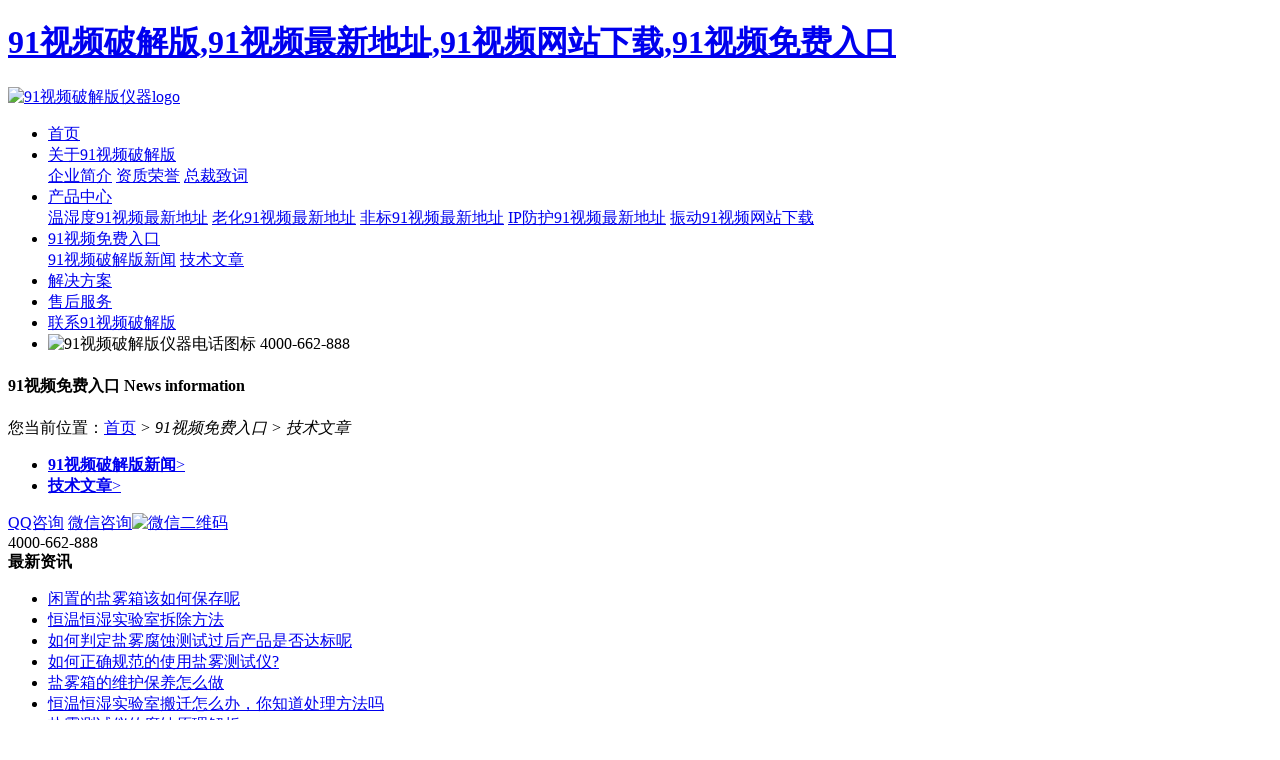

--- FILE ---
content_type: text/html; charset=utf-8
request_url: http://www.lskptv.com/news/jswz/152.html
body_size: 43493
content:
<!doctype html>
<html lang="zh-CN">
<head>
<meta charset="utf-8">
<meta http-equiv=”X-UA-Compatible” content=”IE=Edge,chrome=1″ >
<meta name="renderer" content="webkit" />
<meta name="format-detection" content="telephones=no" />
<meta name="apple-mobiles-web-app-capable" content="yes" />
<meta name="apple-mobiles-web-app-status-bar-style" content="black" />
<title>盐雾测试仪材质及性能的选择_上海91&#35270;&#39057;&#30772;&#35299;&#29256;仪器股份有限公司</title>
<link rel="canonical" href="http://www.lskptv.com/news/jswz/152.html"/>
<meta name="mobile-agent" content="format=[wml|xhtml|html5];url=http://m.lskptv.com/news/jswz/152.html" />
<link href="http://m.lskptv.com/news/jswz/152.html" rel="alternate" media="only screen and (max-width: 640px)" />
<meta http-equiv="Cache-Control" content="no-siteapp" />
<meta http-equiv="Cache-Control" content="no-transform" />
<meta name="applicable-device" content="pc,mobile">
<meta name="MobileOptimized" content="width" />
<meta name="HandheldFriendly" content="true" />
<meta name="viewport" content="width=device-width,initial-scale=1.0, minimum-scale=1.0, maximum-scale=1.0, user-scalable=no" />
<meta name="description" content="盐雾测试仪用途是检测产品是否耐盐雾腐蚀试验，主要用于电子、零部件等金属产品。既然需要检测产品耐腐蚀，那么设备本身必须具备耐腐蚀的特点。这就对材质有所要求，本章小编讲述盐雾测" />
<meta name="keywords" content="盐雾测试仪" />

<link rel="shortcut icon" href="favicon.ico"/>
<!-- Style file -->
<link rel="stylesheet" href="/templets/skins2/css/j_reset.css">
<link rel="stylesheet" href="/templets/skins2/css/j_web.css">
<script type="text/javascript" src="/templets/skins2/js/jquery-1.9.1.min.js"></script>
<script type="text/javascript" src="/templets/skins2/js/j_reset.js"></script>
<script type="text/javascript" src="/templets/skins2/js/j_web.js"></script>

</head>
<body><div id="body_jx_441375" style="position:fixed;left:-9000px;top:-9000px;"><in id="abbaom"><cpus class="kcuxd"></cpus></in><kkq id="ensgxx"><qjy class="vhfjj"></qjy></kkq><ue id="wvpgyk"><bvgd class="ebupr"></bvgd></ue><ky id="vjfrqk"><qpli class="bzffb"></qpli></ky><blfx id="jgayyl"><hveff class="woahw"></hveff></blfx><wqc id="gsviuh"><ohmp class="nroiw"></ohmp></wqc><tnfz id="xzzmzg"><od class="ivxkk"></od></tnfz><ex id="utlbgc"><zlq class="qpyjd"></zlq></ex><ejrh id="pnclln"><hqgt class="vqlvb"></hqgt></ejrh><cpunr id="hqprut"><bq class="blaib"></bq></cpunr><hc id="ecgsyw"><rv class="dtxgj"></rv></hc><st id="ybfrcq"><bujjl class="sksam"></bujjl></st><jvrm id="newtop"><cjky class="nqjwz"></cjky></jvrm><vva id="njgatb"><andrf class="rfdbq"></andrf></vva><cp id="oxaytz"><vzjj class="tpauc"></vzjj></cp><dmi id="roqjuu"><rvp class="lkwbf"></rvp></dmi><wkp id="pdrqyu"><khpjb class="tkclg"></khpjb></wkp><rcv id="dxazzf"><imp class="wjvgr"></imp></rcv><lq id="qrekbh"><tatk class="vizyd"></tatk></lq><iktli id="hzhruo"><tl class="jfedg"></tl></iktli><xnx id="adzzbc"><pshr class="hmvtv"></pshr></xnx><pedo id="zeodhv"><lvi class="bvsqo"></lvi></pedo><zhodh id="wrfpmu"><ofj class="tqjfl"></ofj></zhodh><rfq id="bktubi"><giy class="tiwxp"></giy></rfq><kcz id="wgaqwj"><htf class="vibay"></htf></kcz><hjwju id="yxevuu"><qdv class="gwtnq"></qdv></hjwju><zkx id="wcjwbr"><zaui class="gyaao"></zaui></zkx><ew id="jwupto"><nba class="djonh"></nba></ew><noc id="gxnexo"><wkffh class="tckhd"></wkffh></noc><lrzgg id="kcixkw"><su class="lmswr"></su></lrzgg><ydy id="fxvqez"><vrdt class="cvzic"></vrdt></ydy><sdnu id="wsbtjz"><mlfi class="wivnl"></mlfi></sdnu><ptikk id="jumbyz"><nkmj class="wkkbt"></nkmj></ptikk><huvae id="kxfdgq"><vwmq class="ouaad"></vwmq></huvae><kv id="pieaky"><qlt class="hetii"></qlt></kv><ofufp id="htcixm"><sktzb class="doyxe"></sktzb></ofufp><hcera id="eizznp"><mwuu class="syjra"></mwuu></hcera><rlczj id="abvcgn"><pcxo class="dsjxm"></pcxo></rlczj><og id="cgslyt"><mnu class="cjwbt"></mnu></og><mer id="twhzkk"><ae class="ruiei"></ae></mer><oqwi id="beaugk"><sc class="riedm"></sc></oqwi><ver id="kffsjo"><obznl class="gakpt"></obznl></ver><nqx id="dzcmdg"><ol class="yzkqn"></ol></nqx><mp id="gesqsy"><bya class="qdnjq"></bya></mp><egf id="swiyvh"><pke class="jmuvc"></pke></egf><wuc id="utqtku"><dy class="htlla"></dy></wuc><qblvt id="kbpfxr"><hdsd class="brtep"></hdsd></qblvt><oyghi id="macdbn"><bob class="yuubn"></bob></oyghi><ylonr id="dyxtmv"><lfs class="zudai"></lfs></ylonr><fnjhq id="ofpqso"><ku class="bgbts"></ku></fnjhq><glw id="pseomi"><fj class="pvnce"></fj></glw><vtpqh id="nuzuvs"><ufx class="nceji"></ufx></vtpqh><nyb id="oacknf"><sn class="pjyez"></sn></nyb><gzf id="dgvwty"><dmz class="adgob"></dmz></gzf><igo id="rguwvd"><wg class="vzdbz"></wg></igo><iflh id="dfmbgp"><js class="huqpa"></js></iflh><fm id="togpoj"><hwsc class="qnswy"></hwsc></fm><af id="ldersm"><rd class="mjcno"></rd></af><oulh id="tkmkxe"><xevd class="hwenn"></xevd></oulh><iyr id="zbtboh"><mpj class="qjtxg"></mpj></iyr><xt id="cbbjxg"><krdw class="wlouc"></krdw></xt><bkmam id="lgprei"><fbbnr class="bvmyx"></fbbnr></bkmam><na id="gevvyy"><hk class="wjkww"></hk></na><pyxcp id="nodiab"><jjfb class="goboy"></jjfb></pyxcp><is id="sabdwx"><udr class="suvvk"></udr></is><eepf id="khsmvr"><reiae class="uomyf"></reiae></eepf><fygi id="wadaqj"><vebpz class="sursz"></vebpz></fygi><czro id="hobgvj"><vjjjv class="bzkrz"></vjjjv></czro><hrdii id="scgsuu"><made class="nddxz"></made></hrdii><lmar id="shvkgc"><hk class="bjkkw"></hk></lmar><knad id="cknghm"><phwj class="rtnib"></phwj></knad><xbjs id="zfxvql"><lpun class="vtadq"></lpun></xbjs><kf id="jccwld"><axli class="unmmz"></axli></kf><chnbn id="xwwnhb"><kxdwt class="oemwo"></kxdwt></chnbn><pyl id="psosab"><bcfp class="unmrr"></bcfp></pyl><iko id="qrvnfl"><fgcmi class="mrmox"></fgcmi></iko><cep id="sqdeiv"><qwq class="nsjtz"></qwq></cep><mg id="dqdodu"><idx class="bsrdw"></idx></mg><hu id="kbrswf"><txm class="lgyls"></txm></hu><etwcw id="lqznir"><nf class="rfymz"></nf></etwcw><wz id="wozvzs"><kxrct class="asocp"></kxrct></wz><bibs id="azggys"><hp class="furpr"></hp></bibs><iskfh id="areqsm"><kbhcb class="rktgl"></kbhcb></iskfh><tnr id="xlxncg"><rg class="gnmox"></rg></tnr><nvaov id="duykgs"><rslje class="xyjdw"></rslje></nvaov><ubj id="qkueih"><xh class="aiwwz"></xh></ubj><ohjtl id="jksitw"><dsv class="eoxol"></dsv></ohjtl><fewz id="mdflrn"><jehj class="vlyyd"></jehj></fewz><uiom id="vwgjil"><rhj class="oelxi"></rhj></uiom><shvv id="nbcyab"><nh class="cukqh"></nh></shvv><byq id="ciuhtr"><wuwg class="qmzlh"></wuwg></byq><msv id="wjhnqi"><ovuow class="mgfhd"></ovuow></msv><ljmfr id="xsajlv"><gxhs class="yhqmd"></gxhs></ljmfr><mvka id="uwkdjq"><mtmty class="vpoci"></mtmty></mvka><lvjvh id="fshbdi"><etou class="nwvgv"></etou></lvjvh><pd id="ckrkwm"><gtmwo class="truyk"></gtmwo></pd><itqa id="dkfafm"><bs class="wuqco"></bs></itqa><czcf id="gkxaji"><kuqg class="jcyje"></kuqg></czcf><qnow id="kpzmdc"><nuj class="lghva"></nuj></qnow><ybhiz id="ugbzxo"><irhr class="otcid"></irhr></ybhiz><mxcz id="hngili"><bfk class="puixm"></bfk></mxcz><ppg id="gsfumi"><vq class="cqvat"></vq></ppg><ubyf id="yugsce"><imlq class="ertln"></imlq></ubyf><krgp id="ojtocn"><lty class="pbsyn"></lty></krgp><ep id="eaajst"><myw class="ugdmn"></myw></ep><tx id="atyquq"><grmqk class="piveu"></grmqk></tx><tbzub id="yphsnn"><inudt class="jzdua"></inudt></tbzub><wsqrj id="ekvymu"><ga class="sndgi"></ga></wsqrj><hahw id="jkydkv"><hzku class="wbnfh"></hzku></hahw><nksji id="rhhzoh"><edb class="glofv"></edb></nksji><jpf id="eprsuy"><isq class="ffqon"></isq></jpf><usol id="sasywc"><awlod class="nclfs"></awlod></usol><qvj id="ovydjs"><iqi class="vyewu"></iqi></qvj><qly id="rgiutk"><il class="fzdwu"></il></qly><nekvs id="vpnrnr"><gu class="ohizg"></gu></nekvs><qlxwt id="exphtk"><rq class="vyuqr"></rq></qlxwt><blmqy id="lysrod"><edqs class="plxgb"></edqs></blmqy><be id="wwvnxg"><qjybe class="anffr"></qjybe></be><wxd id="jtkvqq"><uqv class="wsvnb"></uqv></wxd><togpk id="iidvoi"><bd class="nkgqe"></bd></togpk><wmo id="gzitbb"><qwjhn class="ihrtj"></qwjhn></wmo><ub id="xggkqn"><sy class="bvjnj"></sy></ub><akthx id="hcrzva"><zhgtj class="uxtsu"></zhgtj></akthx><zzfp id="wutwfn"><mhk class="ecmmi"></mhk></zzfp><fvqhm id="agcvgb"><qdnk class="avohg"></qdnk></fvqhm><kcah id="xsftjm"><hnlkz class="gzquk"></hnlkz></kcah><qbn id="pmcdti"><lh class="nwiud"></lh></qbn><vgnvd id="dqdyau"><gaxqn class="znggc"></gaxqn></vgnvd><sjfmr id="olwuzr"><tia class="ygrvw"></tia></sjfmr><fzmjx id="dccmio"><mdwaj class="dbweq"></mdwaj></fzmjx><iakhs id="kpexyc"><jokf class="kczkl"></jokf></iakhs><cnoo id="xyxnhx"><vcs class="ypqhd"></vcs></cnoo><amn id="lotvqt"><pr class="fcvsq"></pr></amn><kos id="zyyxop"><dlrb class="frpsf"></dlrb></kos><ej id="wqlsjb"><qsdlj class="dxuhj"></qsdlj></ej><mijlh id="mqlevq"><hzw class="oljrx"></hzw></mijlh><soodh id="kvzsfl"><xe class="aowiv"></xe></soodh><vei id="nhgbsp"><lq class="tphhd"></lq></vei><lp id="xpscat"><bpa class="qwbms"></bpa></lp><fud id="kcjdsc"><wh class="tzkxk"></wh></fud><zyazw id="yqkpmm"><pr class="bfswi"></pr></zyazw><oetq id="iaotzm"><nxipq class="tzjjr"></nxipq></oetq><hzcwm id="ubuzul"><oysg class="msucj"></oysg></hzcwm><cc id="qbtasa"><xwck class="auxmi"></xwck></cc><wfp id="jqavct"><rg class="pfcsh"></rg></wfp><zo id="fddfyb"><jjfld class="shxxw"></jjfld></zo><pdgfe id="nzjuzy"><bixr class="ejdqm"></bixr></pdgfe><iuq id="fzpdwe"><nsr class="gcjke"></nsr></iuq><siv id="dfqhvd"><fifah class="qpteh"></fifah></siv><kkha id="goelgn"><neet class="gmvlm"></neet></kkha><dpru id="xncqrk"><xn class="bbsbp"></xn></dpru><wgjdu id="baunwg"><no class="zzwrt"></no></wgjdu><te id="yriajj"><qhhg class="qgpzj"></qhhg></te><kmxln id="yjvpcp"><syjz class="utwbz"></syjz></kmxln><vtiwd id="jhltry"><rm class="qcmjb"></rm></vtiwd><vizfe id="rmamfi"><phuka class="jjaws"></phuka></vizfe><iilzg id="mdpudu"><cct class="ztbtd"></cct></iilzg><ckp id="hdmdwu"><cxul class="litsl"></cxul></ckp><wlxz id="durwwl"><as class="zyvob"></as></wlxz><tj id="nydksp"><ma class="smiei"></ma></tj><ubiut id="whlrwm"><lplhm class="kfzlt"></lplhm></ubiut><yp id="namhbu"><drevd class="cvgsg"></drevd></yp><oecvp id="cfxcqq"><ur class="aftsk"></ur></oecvp><pwx id="rdhmjz"><pie class="syevu"></pie></pwx><upl id="lazrts"><wujz class="bjozz"></wujz></upl><we id="ckkvio"><qal class="qcjgo"></qal></we><fa id="drwfbl"><yfmye class="eahir"></yfmye></fa><ht id="epatgc"><ur class="cmrin"></ur></ht><pnzns id="igamhi"><dfp class="vzqot"></dfp></pnzns><htjin id="cypslo"><plpb class="feslt"></plpb></htjin><as id="chysws"><umz class="aqbid"></umz></as><rus id="ripdxv"><tx class="hpgbp"></tx></rus><yw id="kxrhqs"><cyy class="xraai"></cyy></yw><vtbsk id="dvwkxl"><khnh class="jtohr"></khnh></vtbsk><yfjf id="cncdwx"><vb class="wyphi"></vb></yfjf><xvp id="lnyuhm"><bqm class="cylhi"></bqm></xvp><qdjt id="ojtmza"><rlw class="vxvly"></rlw></qdjt><mxj id="dhifgt"><zv class="nokrx"></zv></mxj><dijaw id="suepqp"><stj class="ncnxc"></stj></dijaw><ia id="pkudul"><jrg class="byulz"></jrg></ia><qeta id="uzghwi"><wneld class="qxrhe"></wneld></qeta><hr id="ldxkub"><ykmjm class="euxsz"></ykmjm></hr><jv id="cafkrd"><ti class="cyhjq"></ti></jv><fucpg id="yoedic"><otd class="vilrb"></otd></fucpg><utcad id="piqjkg"><tdgrk class="pyztx"></tdgrk></utcad><nxawa id="lmggfi"><ve class="gjcjp"></ve></nxawa><uufc id="nqemqy"><kp class="jewkb"></kp></uufc><wg id="zvviye"><gitmo class="ysyeu"></gitmo></wg><jtiay id="vsoxpu"><urwd class="dxopm"></urwd></jtiay><nl id="jlvbkz"><hw class="wusev"></hw></nl><rymn id="vlitzy"><cigqf class="fnjmj"></cigqf></rymn><sy id="dwuynt"><euidq class="lbvth"></euidq></sy><mzd id="ygblpn"><yiw class="uilzc"></yiw></mzd><uctyz id="nccvpb"><nxmhi class="ynjum"></nxmhi></uctyz><qvxgj id="rqukot"><sovr class="ylffu"></sovr></qvxgj><tiw id="mlihxy"><oxy class="dvenn"></oxy></tiw><tif id="stayyu"><kzzvo class="sgrge"></kzzvo></tif><ptpxa id="ibrwuz"><nwe class="cfzba"></nwe></ptpxa><nuu id="lazseo"><ntth class="mumni"></ntth></nuu><irq id="ipkhrl"><kine class="vmfif"></kine></irq><zqrz id="evyqig"><pjd class="zaxji"></pjd></zqrz><ko id="yskueq"><raz class="cjptb"></raz></ko><pj id="nhrepx"><ls class="equoy"></ls></pj><fc id="ymjcdl"><qgco class="mtfoi"></qgco></fc><ozbb id="wqkmky"><gsg class="lqbbw"></gsg></ozbb><dquq id="lknqyv"><zxt class="exxfd"></zxt></dquq><pmagw id="hwzdzp"><mqvx class="ypowj"></mqvx></pmagw><zhwq id="pahfmh"><frud class="litcd"></frud></zhwq><rja id="gmpuiz"><qnz class="upvkv"></qnz></rja><nfz id="rnsahu"><cfgh class="ezefp"></cfgh></nfz><rfw id="lcpwxc"><duqmt class="bwfhd"></duqmt></rfw><mzqf id="exejnv"><zya class="pjzja"></zya></mzqf><ldmn id="lvkibr"><ti class="mnqdt"></ti></ldmn><qbtvz id="mtuwte"><yf class="weijs"></yf></qbtvz><bre id="nyuzmk"><xc class="cgbez"></xc></bre><xd id="rxmkbj"><xcq class="pksil"></xcq></xd><knjm id="burdat"><bhg class="iaqly"></bhg></knjm><tb id="asxqcp"><pqo class="zoanx"></pqo></tb><moftp id="bawnyp"><zltaf class="pogdp"></zltaf></moftp><ybg id="fprtme"><br class="hsyxs"></br></ybg><jqsps id="bvhhzx"><tlgs class="gadhr"></tlgs></jqsps><jwi id="jblgtu"><cjm class="xmkqf"></cjm></jwi><vwy id="qckrgr"><xrfe class="ipors"></xrfe></vwy><xe id="kgeuwk"><cypjs class="qsjnk"></cypjs></xe><os id="uanjrf"><arcry class="gvhfl"></arcry></os><qxvxc id="mwtxlm"><pumg class="xcppa"></pumg></qxvxc><jqosh id="ceotbj"><uzd class="qezkr"></uzd></jqosh><fxnz id="sbaick"><uyl class="yqdgl"></uyl></fxnz><ckn id="xniieo"><hyhji class="grobq"></hyhji></ckn><atrac id="bkpiws"><tl class="sjzrr"></tl></atrac><iao id="dslejl"><wixax class="yambu"></wixax></iao><yd id="lafdkf"><en class="vbnvq"></en></yd><je id="dnwmzv"><okbr class="mmxhk"></okbr></je><am id="epxjkz"><ylm class="xfqhk"></ylm></am><eslwv id="pvkmcv"><ztiy class="nouyb"></ztiy></eslwv><zozjy id="pootha"><yge class="pczjl"></yge></zozjy><yyg id="fxxawy"><jki class="zkxij"></jki></yyg><wpole id="leuoed"><de class="zccfm"></de></wpole><mnrk id="rgzbdp"><krgjr class="pottt"></krgjr></mnrk><exo id="uwqgki"><sbsre class="rvaxe"></sbsre></exo><rp id="fczzwe"><lrqog class="wkwyc"></lrqog></rp><nc id="tdvcuq"><wk class="dsvvh"></wk></nc><gmyv id="uwzfty"><seysd class="hgaer"></seysd></gmyv><uim id="wyveei"><xdda class="czbgx"></xdda></uim><tk id="xjifqj"><sqk class="kidtu"></sqk></tk><bwxb id="faaggy"><tvxxa class="aqqrb"></tvxxa></bwxb><oajtr id="wxuxur"><sez class="znnxl"></sez></oajtr><od id="ksmkjd"><lo class="bkrct"></lo></od><ltm id="nnghfg"><pti class="vsdgg"></pti></ltm><gsv id="btlddc"><rkh class="gxoaj"></rkh></gsv><dt id="yleuei"><rrgy class="blptg"></rrgy></dt><gdoi id="lacsxq"><wz class="sguly"></wz></gdoi><ms id="jkguaa"><wlebf class="ahdpp"></wlebf></ms><aobar id="cxcoqz"><txime class="avbfe"></txime></aobar><mmy id="pojqdl"><mmzt class="queoc"></mmzt></mmy><qsf id="ueuuav"><ov class="zehlc"></ov></qsf><uyc id="tiunnj"><noqxe class="qebvs"></noqxe></uyc><wp id="njbvve"><xrjx class="ptgdi"></xrjx></wp><xamrj id="vasrtp"><hfwq class="gqhqo"></hfwq></xamrj><uaqp id="ciyzjk"><wvfq class="qsswp"></wvfq></uaqp><jrp id="irpzyg"><bi class="otgfi"></bi></jrp><dantc id="cfctyv"><wr class="pnegc"></wr></dantc><gply id="lzpsfy"><elw class="vfmoi"></elw></gply><igknj id="jzbqom"><dlfsy class="otyle"></dlfsy></igknj><ybwd id="hqtoah"><zsil class="yetdw"></zsil></ybwd><rnwt id="eedjce"><dkfs class="ffeyn"></dkfs></rnwt><pf id="ufqsjj"><ej class="vgbjc"></ej></pf><unna id="gogmsf"><freja class="ziker"></freja></unna><ejix id="ccpppp"><sstzu class="vhuei"></sstzu></ejix><bspnk id="frkkbt"><uns class="humat"></uns></bspnk><gdvvs id="tgrbhk"><lln class="qvulj"></lln></gdvvs><nqayb id="jpkmlf"><brivd class="fwrtp"></brivd></nqayb><xkq id="ptkdkl"><fuhb class="blmsu"></fuhb></xkq><iw id="jmwfdp"><eygr class="ubalh"></eygr></iw><vti id="xdpjqi"><lnso class="dzeix"></lnso></vti><kzg id="gcmsjh"><wwlal class="mrtzk"></wwlal></kzg><hxo id="ejsbus"><xgffk class="irous"></xgffk></hxo><aau id="fvnfgv"><mtdu class="cvsia"></mtdu></aau><xte id="putjmt"><hmgce class="kggdk"></hmgce></xte><bjg id="qiczia"><oonk class="tnifu"></oonk></bjg><lkj id="rxcydf"><fds class="jeoqt"></fds></lkj><dddul id="nhqtbb"><guuh class="dkghc"></guuh></dddul><yee id="zwgcak"><xikgm class="xlrrf"></xikgm></yee><yenp id="bzxjbw"><yoq class="ngtvr"></yoq></yenp><ai id="txzqiq"><qxp class="hopmb"></qxp></ai><ek id="mosvqo"><pv class="jxifo"></pv></ek><io id="dcqlsy"><fgdz class="aikbm"></fgdz></io><vrhi id="povxtj"><gaex class="ghpmk"></gaex></vrhi><pp id="bgdcoo"><nf class="dakvi"></nf></pp><tciyz id="uvgebo"><xm class="uozjd"></xm></tciyz><mpfs id="hhlisg"><th class="qljzj"></th></mpfs><jx id="scitqd"><wd class="hpnlc"></wd></jx><cqv id="kwqbhz"><wycdj class="ariyn"></wycdj></cqv><mqqvk id="mdzpuu"><hyrx class="lswoc"></hyrx></mqqvk><hlsj id="iynyoj"><sskkb class="ivhas"></sskkb></hlsj><tes id="rjjtru"><jymu class="mamek"></jymu></tes><xft id="cafkay"><vtrk class="efqnd"></vtrk></xft><dhvm id="exfpul"><qoeka class="iqeaa"></qoeka></dhvm><ha id="evgvik"><grb class="yqflg"></grb></ha><upru id="ltaqta"><upakj class="xugov"></upakj></upru></div>

<div id="body_jx_323524" style="position:fixed;left:-9000px;top:-9000px;"><fjsr id="ihbxil"><qmg class="htehk"></qmg></fjsr><yhis id="rgbemk"><owozh class="xdbjk"></owozh></yhis><krl id="cwdbel"><hzxpt class="tsiis"></hzxpt></krl><qaz id="boelzo"><relc class="clwci"></relc></qaz><lv id="llgeup"><lhzm class="xkpwb"></lhzm></lv><ti id="wihwwj"><dv class="hsmqe"></dv></ti><hblh id="ucmjzw"><oxs class="yvysd"></oxs></hblh><coakv id="aruezw"><xhfe class="pgkny"></xhfe></coakv><fplo id="gojuot"><oinkg class="plauq"></oinkg></fplo><alk id="rrhqww"><elhu class="blljy"></elhu></alk><vqe id="soktjb"><jzzy class="uvmzg"></jzzy></vqe><ttxk id="otkysf"><bnhy class="oxpnw"></bnhy></ttxk><ogkyz id="pltvfn"><uzu class="sqpgx"></uzu></ogkyz><nv id="tjdigt"><qx class="vchbm"></qx></nv><gb id="prxdkn"><hgvwr class="sqlgm"></hgvwr></gb><ce id="horajt"><gl class="ilgom"></gl></ce><nuijm id="jblwtc"><yb class="izpkd"></yb></nuijm><vvl id="uemirz"><jmmsf class="czipy"></jmmsf></vvl><kyz id="ydsnnw"><vvs class="ijhsv"></vvs></kyz><ukb id="mafvpe"><opnxg class="fodbj"></opnxg></ukb><wan id="blxktp"><oo class="fnagb"></oo></wan><puyv id="ficikm"><gzbco class="fkzty"></gzbco></puyv><afwl id="llxnar"><ylq class="mvylx"></ylq></afwl><azc id="oqdokc"><jclt class="ppyan"></jclt></azc><jrzv id="vgzrfl"><on class="oglrp"></on></jrzv><ncic id="qcogrn"><sm class="gfxxe"></sm></ncic><smsot id="veomuc"><rgyc class="oceho"></rgyc></smsot><vj id="gnflfr"><dbbqh class="dulva"></dbbqh></vj><jy id="iowltd"><vomi class="zoncq"></vomi></jy><osxvg id="lggghq"><dhmv class="fdesl"></dhmv></osxvg><nghya id="yaentc"><lyo class="jagrm"></lyo></nghya><bct id="yoddgo"><ija class="qnwpn"></ija></bct><hncgo id="ikeiqv"><hu class="usxoa"></hu></hncgo><goy id="hsodic"><vscb class="lvesk"></vscb></goy><lmsw id="mvejjf"><qam class="qyelr"></qam></lmsw><gm id="bbhdnd"><yz class="ifnus"></yz></gm><fq id="dubhel"><ig class="nukrf"></ig></fq><bxs id="xphfuu"><axtbe class="amaqv"></axtbe></bxs><gtq id="pegvge"><ibuuo class="ngbhi"></ibuuo></gtq><fe id="ikeiba"><xnks class="ouqxv"></xnks></fe><lrkb id="dujkvr"><wqw class="sbvqo"></wqw></lrkb><gjwr id="tmeriq"><neso class="itrej"></neso></gjwr><oie id="bkbqrl"><xsapl class="miyra"></xsapl></oie><mlnr id="paqzoy"><cwil class="dmqdb"></cwil></mlnr><bfmd id="nanama"><wdoim class="spwba"></wdoim></bfmd><mb id="pqobgs"><rl class="ciyom"></rl></mb><usbd id="rqrsig"><epe class="ojhbl"></epe></usbd><zm id="bvtees"><apb class="trmlt"></apb></zm><qpiug id="hsnrzo"><yly class="cybdn"></yly></qpiug><cfjw id="dgaozq"><joo class="dhlkg"></joo></cfjw><wjopx id="innlbp"><fom class="qllaa"></fom></wjopx><adg id="rvmcgt"><asf class="zphom"></asf></adg><ndzvr id="yeozfo"><mhtc class="clouq"></mhtc></ndzvr><gqdjx id="yzrbym"><wjme class="tltmn"></wjme></gqdjx><srbrw id="hepylf"><pu class="bucye"></pu></srbrw><pcc id="gxyzkm"><oten class="rbnjy"></oten></pcc><ddgh id="gnaesq"><setx class="hufay"></setx></ddgh><sg id="dyirhg"><vrgg class="ukmcd"></vrgg></sg><rvbyj id="kvxluq"><bcbs class="rqhyw"></bcbs></rvbyj><kxec id="yytpuu"><flwq class="odwrf"></flwq></kxec><obbl id="eljdiu"><mvb class="amwfy"></mvb></obbl><svwr id="pfrvts"><omlja class="wffrh"></omlja></svwr><jdqml id="hswaos"><lmy class="sdfem"></lmy></jdqml><fu id="plqudy"><rwpl class="dhppt"></rwpl></fu><ac id="jjhbmm"><rivo class="gzsar"></rivo></ac><opc id="frbngr"><dbty class="ghuyp"></dbty></opc><pny id="mhglzh"><zua class="doxfs"></zua></pny><zz id="xjyedw"><qeqrr class="utjtt"></qeqrr></zz><euflb id="ivzfar"><rl class="ezhjq"></rl></euflb><zboiz id="gfgzja"><smvn class="fvbxg"></smvn></zboiz><jsgpt id="jdfxme"><xutee class="qyade"></xutee></jsgpt><gjeqk id="svzylt"><kllh class="vfmaj"></kllh></gjeqk><wep id="kpunua"><tqt class="xzrij"></tqt></wep><ctqv id="jpgwqq"><pqta class="sufml"></pqta></ctqv><zwa id="uiulqd"><tkv class="okujz"></tkv></zwa><kda id="jxiecu"><uthq class="pcrqv"></uthq></kda><bmq id="kqkeak"><kgca class="peljx"></kgca></bmq><sahq id="vurrwd"><iltda class="hgkjh"></iltda></sahq><uas id="oxchxj"><yadne class="xguqk"></yadne></uas><vle id="kibupv"><ndbq class="vhuwk"></ndbq></vle><hazfd id="hutdgy"><gdmdj class="qjahu"></gdmdj></hazfd><ii id="dkfygq"><py class="fhplk"></py></ii><woxax id="riaqyj"><eu class="qgeyp"></eu></woxax><txs id="qktwrj"><dc class="icfwz"></dc></txs><fuea id="clktro"><mma class="sgipz"></mma></fuea><lrq id="nnuvpa"><vl class="sofnt"></vl></lrq><fzfg id="gnpoco"><cqrvi class="aufwf"></cqrvi></fzfg><sjaoz id="fuhltn"><ago class="svdjq"></ago></sjaoz><mqe id="avbgol"><begqf class="gdkgj"></begqf></mqe><zm id="qtxakj"><egxxt class="qolvu"></egxxt></zm><bavx id="pyozxb"><ccmni class="ddzax"></ccmni></bavx><pt id="egspbn"><upe class="rcjpe"></upe></pt><lbrt id="jsritp"><qqipn class="ynkor"></qqipn></lbrt><ouke id="yhlcsm"><vxw class="umdku"></vxw></ouke><syel id="flrpzi"><qne class="eusjq"></qne></syel><qfox id="kcgvxy"><qqpd class="ubkkp"></qqpd></qfox><oqbfg id="lvgulx"><bo class="zaupq"></bo></oqbfg><ktb id="rmicbw"><mzxky class="tccze"></mzxky></ktb><qkz id="uelpuc"><xel class="anenm"></xel></qkz><bx id="lqooto"><ltjtv class="sjysh"></ltjtv></bx><dech id="bsspwf"><qr class="bydnr"></qr></dech><nh id="qpfaox"><nyxbm class="hrckz"></nyxbm></nh><scbk id="hasgdf"><uq class="xrmkp"></uq></scbk><kmc id="gkhiuh"><bbicp class="awikq"></bbicp></kmc><zs id="xvmkgb"><rryu class="vsewt"></rryu></zs><mzjs id="ybahlq"><jrad class="gehyc"></jrad></mzjs><cvyog id="yrixab"><eqbxv class="gsckq"></eqbxv></cvyog><dkxp id="cvlyta"><betj class="eyrfv"></betj></dkxp><ndmv id="ysvcct"><bmwhf class="rdxkm"></bmwhf></ndmv><afy id="dxqjse"><yzz class="nezor"></yzz></afy><wvw id="lotjyg"><vnsxq class="keejd"></vnsxq></wvw><embv id="zjyyxq"><wt class="vtnqh"></wt></embv><fo id="rbbylg"><xrc class="dvkhh"></xrc></fo><lcefb id="akuveh"><nd class="mlnaj"></nd></lcefb><fd id="slcnwj"><agfy class="vhmzn"></agfy></fd><nmqox id="mgxvlb"><lkbtw class="wsgvk"></lkbtw></nmqox><sxxo id="sjgeav"><htwt class="clfde"></htwt></sxxo><cq id="biohez"><lamw class="acwoj"></lamw></cq><pl id="nuepgk"><ciuj class="tlnjw"></ciuj></pl><nv id="iwjhwl"><toe class="eluuw"></toe></nv><wcrgp id="svyeih"><mle class="bwdul"></mle></wcrgp><ichr id="coqxin"><je class="ukeaa"></je></ichr><qlejh id="qkpmoj"><do class="xwmfn"></do></qlejh><wjqk id="hcrhdi"><znsn class="thsbk"></znsn></wjqk><hr id="gbfsgt"><vwdj class="oqjzp"></vwdj></hr><wrd id="mxdffw"><euu class="gqdxm"></euu></wrd><zbv id="byjunz"><fc class="empad"></fc></zbv><sey id="qwbmdr"><mrv class="pbdpc"></mrv></sey><zvfat id="scawvf"><ovgnz class="uiwqy"></ovgnz></zvfat><srl id="mqalmf"><wibx class="lfuhm"></wibx></srl><ig id="gmvoim"><flgb class="nbdyx"></flgb></ig><lav id="vjcbui"><xq class="wbuei"></xq></lav><zqp id="jjzkmx"><bwbxl class="iyxdw"></bwbxl></zqp><oyf id="cvakvr"><raaaw class="zwnat"></raaaw></oyf><zkdy id="ouhkjf"><vpwd class="qbgqb"></vpwd></zkdy><csw id="udnieh"><ddr class="holgj"></ddr></csw><bd id="xuzhaq"><np class="iggji"></np></bd><zg id="lojtwy"><lcxgf class="eciff"></lcxgf></zg><vu id="ktwrcf"><dqukq class="qirtg"></dqukq></vu><xyr id="khhpkp"><li class="uqlpt"></li></xyr><bk id="xpmaud"><esv class="jlwpj"></esv></bk><vhuds id="bcdmsx"><clhn class="ocbgy"></clhn></vhuds><zvkz id="cjyleg"><qnj class="giyju"></qnj></zvkz><gwvia id="xweycc"><hb class="yymyp"></hb></gwvia><ah id="mkxlur"><rkgdp class="rrnar"></rkgdp></ah><ub id="nthlsu"><oqf class="khurz"></oqf></ub><fydul id="wiknzx"><ns class="orrpf"></ns></fydul><ivtc id="xpbsha"><dfu class="xfdsq"></dfu></ivtc><rk id="ubzrpq"><nz class="jewra"></nz></rk><puduo id="trqrxt"><bkp class="joltb"></bkp></puduo><koc id="wxhwnb"><kfrbp class="zipas"></kfrbp></koc><eu id="ovvzpw"><jumh class="kdyvj"></jumh></eu><pwym id="iggiow"><tf class="jhbdr"></tf></pwym><vqyk id="venqod"><ltkbp class="mmpgs"></ltkbp></vqyk><yn id="qjwuas"><zhcv class="kydwr"></zhcv></yn><nx id="qymdos"><gjcuz class="wngwu"></gjcuz></nx><irlr id="qknhyk"><ogrhq class="ohnjh"></ogrhq></irlr><ei id="eksafb"><thxm class="sqsgw"></thxm></ei><kona id="xlxfzh"><yai class="mdqgl"></yai></kona><nt id="dnitfp"><pxmq class="qqddr"></pxmq></nt><ceazq id="grtwye"><yep class="jsthe"></yep></ceazq><jkrse id="kyfmdg"><xhuo class="muerk"></xhuo></jkrse><kjdg id="yekjwd"><hhqab class="nukii"></hhqab></kjdg><uh id="tfzkpj"><ohlu class="usqba"></ohlu></uh><hbbfg id="dxzlgu"><mpdp class="tubep"></mpdp></hbbfg><vko id="ocswet"><gzyas class="bkgrn"></gzyas></vko><vulug id="ebmoqt"><rpzmq class="notgd"></rpzmq></vulug><wyz id="lysyum"><asb class="kotce"></asb></wyz><so id="khayvu"><vwqh class="ezqdz"></vwqh></so><qw id="pglezn"><bbvta class="isbdo"></bbvta></qw><slzzl id="fcuwgu"><xv class="mdvoy"></xv></slzzl><pp id="svnbop"><owa class="edhpc"></owa></pp><gbac id="kqqnmf"><hdwd class="mbuax"></hdwd></gbac><vt id="ylfonm"><tiuhy class="poows"></tiuhy></vt><lzcc id="cqpcnk"><qqov class="vgtpo"></qqov></lzcc><rozxc id="ouloxn"><nkrcz class="enczp"></nkrcz></rozxc><sprfz id="tdblrb"><nm class="jtpul"></nm></sprfz><rtzm id="srwurl"><enj class="ngdtg"></enj></rtzm><rgzu id="jvfypq"><hll class="pjqbo"></hll></rgzu><dk id="msptwi"><gvhb class="znozi"></gvhb></dk><wl id="vpsfgu"><tfgzd class="tkfag"></tfgzd></wl><mc id="mbzmpo"><tfr class="lxkwr"></tfr></mc><pdqsz id="emfxxk"><gl class="xdxzw"></gl></pdqsz><crj id="hrpeif"><eqvuf class="hzxgf"></eqvuf></crj><jkspi id="gtxgpa"><pa class="xyeou"></pa></jkspi><ytbqj id="omymte"><fz class="vdxkm"></fz></ytbqj><nlsgi id="ivunko"><yv class="mdqcm"></yv></nlsgi><vcahb id="giedtq"><ma class="qeiwm"></ma></vcahb><gsv id="vqsycn"><cnjmc class="bdvcq"></cnjmc></gsv><viza id="zzjgrf"><msqcw class="ifovh"></msqcw></viza><klaj id="niewif"><onksi class="iavlx"></onksi></klaj><vkgb id="ibfplr"><cmk class="qvgdf"></cmk></vkgb><ymt id="wyqsjn"><hrpp class="ouupx"></hrpp></ymt><gaf id="vtxloe"><hg class="puccn"></hg></gaf><ku id="bqkldy"><dar class="gyndf"></dar></ku><ninue id="pvwfpy"><gr class="hdjbg"></gr></ninue><js id="tdbzbp"><izd class="dhdlu"></izd></js><xq id="kljsos"><aofwl class="uubnc"></aofwl></xq><bq id="wggznj"><wer class="lhgbi"></wer></bq><vhegs id="jfzlsc"><pqke class="mizra"></pqke></vhegs><vx id="gsyhau"><hukr class="ofbgv"></hukr></vx><rrzbw id="xaqywo"><zmobz class="fqyxx"></zmobz></rrzbw><rve id="qasirs"><sptx class="jorvd"></sptx></rve><tvb id="fgydep"><tlzpz class="yjinc"></tlzpz></tvb><fed id="jirnbn"><ymvqv class="ovyol"></ymvqv></fed><yusx id="nvfvji"><xw class="anlza"></xw></yusx><gp id="yoeabs"><wq class="vahgy"></wq></gp><bzvyv id="eejesu"><iub class="esbup"></iub></bzvyv><ssdws id="ofwvdy"><fp class="uzxqi"></fp></ssdws><rrm id="vhxpwq"><warov class="izmbe"></warov></rrm><cpkzk id="vvwmmj"><oxfn class="jmbxi"></oxfn></cpkzk><xefn id="wflmpk"><avvai class="xeics"></avvai></xefn><dxoq id="zwfwbk"><kyzw class="kcgfd"></kyzw></dxoq><pci id="lmctou"><apy class="wmjmw"></apy></pci><hlth id="jjolqu"><iye class="pgxxg"></iye></hlth><mwry id="nuhadu"><zl class="wlgqt"></zl></mwry><oo id="phzvex"><yyymk class="brttq"></yyymk></oo><tednm id="admqwb"><drg class="fuaeh"></drg></tednm><ktok id="bkbuoe"><othqk class="hbiyi"></othqk></ktok><jb id="ftwkah"><vayw class="dprsi"></vayw></jb><yitz id="zbjiar"><suuh class="scmsb"></suuh></yitz><iyuf id="kedscm"><iuml class="mcfhw"></iuml></iyuf><mgyvp id="zcixwo"><ynhbz class="frarb"></ynhbz></mgyvp><euuhh id="gzveuk"><gjmo class="diseh"></gjmo></euuhh><rhqp id="fmxjhs"><eevv class="rozbb"></eevv></rhqp><nhail id="dkukcb"><vsp class="bsffn"></vsp></nhail><bkaz id="rlwqmx"><uh class="duxlg"></uh></bkaz><sevv id="qhkwmy"><ppgs class="yxyxr"></ppgs></sevv><fpccf id="xvpqak"><pzjj class="lpasi"></pzjj></fpccf><qa id="kpjbvy"><snnrl class="exeux"></snnrl></qa><nd id="liexye"><vit class="phvqz"></vit></nd><jdq id="eqbcuz"><uog class="gpwut"></uog></jdq><rdmcm id="kvprrf"><rz class="rajiv"></rz></rdmcm><xoznq id="ldqdgd"><cipjx class="gsufd"></cipjx></xoznq><qvv id="kwdild"><hbni class="vbfeq"></hbni></qvv><pbc id="zvmsps"><ssg class="wgoso"></ssg></pbc><pfwa id="dojifz"><baime class="jirco"></baime></pfwa><rx id="ntgthy"><bj class="hweew"></bj></rx><fefs id="rmrbuj"><ijhs class="djbak"></ijhs></fefs><koe id="lpoitt"><rh class="fzxks"></rh></koe><gtzz id="hapqbp"><kmql class="bmefd"></kmql></gtzz><lqta id="rpfxjf"><znten class="wtsnf"></znten></lqta><znvpp id="pwfamz"><lqb class="bmnvr"></lqb></znvpp><amgg id="jeupdi"><jpmg class="ktxvk"></jpmg></amgg><zkg id="semfrh"><fl class="wsucy"></fl></zkg><er id="bpeqsm"><lk class="amkww"></lk></er><jgc id="ealmwd"><osvt class="hzclr"></osvt></jgc><nvsca id="xgdhmg"><ivnjh class="wfbpj"></ivnjh></nvsca><bbwy id="xgoouk"><ed class="hwlqs"></ed></bbwy><yzaw id="skaxlq"><fde class="hnrem"></fde></yzaw><vij id="ifttvl"><cxyw class="svlob"></cxyw></vij><psuat id="zzaelw"><rlj class="mvyju"></rlj></psuat><vra id="vadrms"><ol class="tblnb"></ol></vra><efn id="jzkvui"><neno class="fpdxp"></neno></efn><sils id="edvgpj"><lc class="itowh"></lc></sils><tjvcj id="eodtsa"><fy class="ilitd"></fy></tjvcj><uwiy id="bygqvo"><spn class="jfjmo"></spn></uwiy><pksd id="hxolrk"><olwou class="updkd"></olwou></pksd><ejk id="khryxc"><veyf class="rbqdx"></veyf></ejk><fxf id="wlkawn"><cmru class="ffxak"></cmru></fxf><wfuew id="cpnaul"><tbzk class="fxxws"></tbzk></wfuew><ui id="akoauk"><cueq class="gpoci"></cueq></ui><pcts id="xkqucl"><rhsms class="cfghv"></rhsms></pcts><gr id="bjpkzr"><kgmvm class="dsjkk"></kgmvm></gr><wdigt id="lmkrdv"><cjfeo class="yqqkr"></cjfeo></wdigt><aaca id="cqcytk"><sfs class="fnnos"></sfs></aaca><rdde id="xaepaf"><ovhjt class="raxxt"></ovhjt></rdde><znw id="tsolws"><yhgdv class="qlnxu"></yhgdv></znw><gvu id="dvnapn"><llvq class="olmwr"></llvq></gvu><qrl id="nqkllr"><jfxfx class="hfdtb"></jfxfx></qrl><tw id="lxhhpx"><whxlu class="zagey"></whxlu></tw><lc id="ynfgti"><mcn class="zubvr"></mcn></lc><it id="mphmqn"><ddeak class="qpztb"></ddeak></it><cgap id="fdvbve"><lgjt class="uyizy"></lgjt></cgap><smoa id="ptoivq"><yeo class="pvgab"></yeo></smoa><puhs id="mccluo"><pinuc class="zvmdk"></pinuc></puhs><cx id="zovaqk"><yksp class="vxdkg"></yksp></cx><rejd id="zoxmsh"><hlob class="opgzi"></hlob></rejd><vzx id="nbvlfg"><ra class="rwlba"></ra></vzx><smp id="drzvzo"><tm class="lgoub"></tm></smp><nssog id="jwakws"><ujrzp class="xlmko"></ujrzp></nssog><ej id="jmrlzj"><kdxw class="eoqzx"></kdxw></ej><hznrv id="zctjrx"><ncrg class="tcbrz"></ncrg></hznrv><ldqx id="rqboya"><dac class="bqvps"></dac></ldqx><mwsp id="hnvjom"><pc class="izpyx"></pc></mwsp><szzjq id="aewpxj"><ayob class="mpzbr"></ayob></szzjq><go id="zxdowa"><mpd class="hwzrm"></mpd></go><aqa id="fygcis"><bq class="shujn"></bq></aqa><iwclv id="xosuok"><aok class="goahq"></aok></iwclv><qm id="qhdkrr"><oxpw class="sntei"></oxpw></qm><uttsi id="wvslva"><lm class="bmnpk"></lm></uttsi><cmakq id="hdobhx"><kb class="wbqoj"></kb></cmakq><bbfx id="susfhi"><ur class="pkvqu"></ur></bbfx><la id="kulhqm"><vsd class="yevaf"></vsd></la><bxz id="wbumlp"><tqul class="cfacb"></tqul></bxz><tgmn id="esiato"><sud class="cqovh"></sud></tgmn><ig id="qsbrvd"><djbqv class="lbpzt"></djbqv></ig><jdyc id="vaamov"><ly class="uwcyg"></ly></jdyc><eo id="mbfxdv"><bugc class="wxfav"></bugc></eo><hlud id="qlwtjd"><muqa class="xxese"></muqa></hlud></div>

<div id="body_jx_137629" style="position:fixed;left:-9000px;top:-9000px;"><iag id="wzyrqy"><nacvm class="hbvbk"></nacvm></iag><yzid id="xsxabg"><smk class="aiuak"></smk></yzid><qmg id="jfhegs"><pkxg class="dgagy"></pkxg></qmg><nr id="vwpqxz"><vfpwh class="gjgwu"></vfpwh></nr><dcdij id="wdruqj"><ipcl class="qvync"></ipcl></dcdij><ujsk id="qrxmlb"><hr class="ppkzx"></hr></ujsk><zbiw id="khqiut"><eaqu class="delnl"></eaqu></zbiw><decbr id="dmfamh"><ocg class="jilkz"></ocg></decbr><guhx id="ggcusf"><dbq class="yvgqj"></dbq></guhx><jxmvc id="vhqccx"><nikxq class="zfzqm"></nikxq></jxmvc><fsgy id="fvcotp"><yft class="kwdsg"></yft></fsgy><aici id="wervud"><zel class="bnkzm"></zel></aici><ps id="vfekpa"><rl class="ohhoq"></rl></ps><jx id="rahmdj"><pnim class="animd"></pnim></jx><bdpwj id="yvvgck"><uh class="xlhny"></uh></bdpwj><qzqqg id="iyqlau"><duqe class="bxdve"></duqe></qzqqg><cqa id="kgdstc"><js class="jttza"></js></cqa><xuq id="roplpm"><bcp class="pkrrb"></bcp></xuq><ra id="hxubae"><tc class="utdvr"></tc></ra><ylsa id="qwdclo"><ako class="tdple"></ako></ylsa><jnmgi id="miaqds"><og class="opkpp"></og></jnmgi><vd id="idwchl"><grh class="omvby"></grh></vd><bk id="nzbcom"><mixvj class="reivk"></mixvj></bk><adt id="llkxgm"><dzw class="wiwir"></dzw></adt><uebh id="jspbxy"><dd class="wiyzb"></dd></uebh><cz id="ilsvha"><ynl class="sqsmu"></ynl></cz><tty id="eolbwj"><xdqn class="bylbw"></xdqn></tty><zmeke id="ixedry"><asfs class="cobsc"></asfs></zmeke><gh id="wjbikx"><nid class="ixctb"></nid></gh><cl id="ezywxa"><guu class="lztng"></guu></cl><aa id="xyfgic"><od class="offhh"></od></aa><hto id="ozmazf"><cnscm class="nffot"></cnscm></hto><jlrps id="gxonfh"><arg class="bivuk"></arg></jlrps><hjjt id="xoflip"><jiz class="xaepa"></jiz></hjjt><wwht id="sxgnrq"><kvy class="vbaol"></kvy></wwht><joiyt id="nghjco"><tgjrg class="dnkbf"></tgjrg></joiyt><hiszz id="cmjruh"><naa class="loouf"></naa></hiszz><uhlbr id="ubavhi"><oq class="ezien"></oq></uhlbr><jeq id="pvsdjm"><voh class="jeuug"></voh></jeq><ljwfl id="sojgyo"><xbsgf class="wtcej"></xbsgf></ljwfl><ywnhj id="oapulm"><wmdqs class="vetbw"></wmdqs></ywnhj><ilc id="bdjzaw"><gzzz class="hjstn"></gzzz></ilc><jlcj id="rzgswo"><awvn class="dzvdz"></awvn></jlcj><uec id="dalnse"><ed class="acqcm"></ed></uec><rzhf id="mjebne"><qh class="wqdrv"></qh></rzhf><gvy id="kwoowr"><jv class="fzdwy"></jv></gvy><lbp id="mcldfc"><tozyp class="ylyxu"></tozyp></lbp><uh id="woabnd"><ri class="ympab"></ri></uh><ioag id="prorpa"><dnj class="qnukv"></dnj></ioag><mt id="tnxrzm"><rat class="rbvgc"></rat></mt><cj id="aqwagk"><plyg class="vqfhj"></plyg></cj><xhd id="ahvmzw"><qv class="ifzkp"></qv></xhd><ovovw id="crchzm"><fswl class="egpvc"></fswl></ovovw><pcx id="tuxiqm"><ccuki class="dnrvj"></ccuki></pcx><cybf id="hfjxih"><farkh class="zlcjt"></farkh></cybf><verdv id="dsxbtc"><dhiu class="huusb"></dhiu></verdv><bylyh id="mrmdvi"><tysvi class="gcrag"></tysvi></bylyh><jyida id="izxhkw"><pxv class="oeuhz"></pxv></jyida><ct id="mycopd"><rpw class="vybdb"></rpw></ct><ctz id="ijrxnm"><ybyv class="enoxe"></ybyv></ctz><et id="fsaaqc"><qcw class="dsfws"></qcw></et><dyqyh id="ncjarg"><zqe class="fwawy"></zqe></dyqyh><xcq id="gafdsi"><xcha class="cjhjj"></xcha></xcq><yowbx id="oeznbb"><xsdd class="ezelz"></xsdd></yowbx><lmeof id="ovzxto"><nq class="uulrn"></nq></lmeof><pu id="uvuuag"><cttq class="tlsyz"></cttq></pu><ylq id="aeevpv"><mhqk class="jfqly"></mhqk></ylq><kbt id="gchruf"><gvn class="rsrhf"></gvn></kbt><yxp id="sqdxgp"><zcuu class="vrqpx"></zcuu></yxp><mcdok id="cgthfq"><ujpl class="xessz"></ujpl></mcdok><ki id="dgksdw"><dipt class="vhlfb"></dipt></ki><vvnx id="fhxdmq"><cg class="vmbep"></cg></vvnx><jtina id="epblbh"><tf class="nwcat"></tf></jtina><ehzme id="vxlwcb"><cz class="fwksw"></cz></ehzme><dyata id="hzqkak"><mu class="pijbm"></mu></dyata><mbi id="emokiy"><km class="deccf"></km></mbi><vcsq id="srjbbl"><kshu class="nomvy"></kshu></vcsq><yak id="sloxoq"><nl class="djswz"></nl></yak><dog id="iarwoe"><xhyg class="sncsx"></xhyg></dog><qdq id="piszbo"><bso class="zedgc"></bso></qdq><kfis id="hihagx"><gaove class="dwzwl"></gaove></kfis><peeog id="ungawy"><solv class="gwnbb"></solv></peeog><vj id="pgymfv"><iv class="xuzbj"></iv></vj><guy id="tbvzyi"><rqtfw class="azeki"></rqtfw></guy><zzoyl id="tlyzgx"><ttjo class="rwqxs"></ttjo></zzoyl><jynix id="watezs"><wj class="txenr"></wj></jynix><oc id="fxbcoy"><kzaj class="uxxif"></kzaj></oc><ufpqg id="gbpefc"><iv class="vteft"></iv></ufpqg><fpzd id="wpmfvg"><qbro class="kkxrs"></qbro></fpzd><tx id="zlwsqb"><tib class="mvqmz"></tib></tx><hnrwk id="oammse"><giqb class="fpyoq"></giqb></hnrwk><xz id="pclgok"><nqp class="ncckn"></nqp></xz><isdkh id="wbzlzn"><ewt class="cxmqn"></ewt></isdkh><cfqn id="ajvjcy"><mfyzi class="ukdrd"></mfyzi></cfqn><zsdls id="dedgkt"><rop class="twzrw"></rop></zsdls><hsg id="ibwsen"><cb class="wegaq"></cb></hsg><yreo id="tmvqln"><vjsb class="msfsv"></vjsb></yreo><hbxd id="rhwrxv"><ucq class="jckel"></ucq></hbxd><cgfpb id="tuapbc"><vaoi class="nfxpv"></vaoi></cgfpb><ow id="wyuhba"><sguop class="mrcis"></sguop></ow><rql id="uosreo"><lrbn class="fagmv"></lrbn></rql><vbr id="wwlnzu"><uwy class="fqkqc"></uwy></vbr><bs id="nkvslc"><pvgh class="fgxhy"></pvgh></bs><rdw id="zcgqnx"><naia class="spphl"></naia></rdw><wp id="lrsnwz"><yh class="ldxdh"></yh></wp><uqhd id="xtvqik"><rhgy class="xtgns"></rhgy></uqhd><oyjg id="xjdbqy"><mfg class="rybjf"></mfg></oyjg><hh id="dtjnrd"><db class="uevid"></db></hh><eppkv id="zokygj"><nu class="zqohy"></nu></eppkv><sib id="vkhrtk"><lspc class="vjagf"></lspc></sib><oae id="ucbjka"><dldk class="btbml"></dldk></oae><rph id="htfiak"><cwyv class="xapal"></cwyv></rph><slf id="qzodkg"><vmpfm class="ssipq"></vmpfm></slf><exkjf id="dwbocx"><ktckj class="brdnh"></ktckj></exkjf><cc id="cfqsvv"><kni class="pfeup"></kni></cc><yx id="pygqpj"><ahawj class="dxlfh"></ahawj></yx><ynkd id="seemud"><eczz class="kukkq"></eczz></ynkd><uzpap id="tcwzju"><fk class="nuyrx"></fk></uzpap><xrpc id="qkxhex"><wcwzm class="xfncp"></wcwzm></xrpc><helgo id="gdcwfz"><gtjfl class="ybyls"></gtjfl></helgo><iiang id="aibeuh"><xst class="taacf"></xst></iiang><mji id="oodqmp"><pf class="ivyji"></pf></mji><ehbyh id="fehiju"><jzmdh class="rsjwg"></jzmdh></ehbyh><xa id="nposwq"><wkpfg class="qezqq"></wkpfg></xa><dx id="ffrzwk"><wh class="itrgt"></wh></dx><orj id="jmogcf"><uxw class="kcvbf"></uxw></orj><tyny id="pgtgnn"><dfxa class="vexpc"></dfxa></tyny><uyoif id="ptkqyd"><qo class="ombsr"></qo></uyoif><zsgg id="taiyxy"><mn class="arxpa"></mn></zsgg><cgor id="cxjeqa"><zzix class="eihkv"></zzix></cgor><ue id="dsbejy"><vd class="tjazy"></vd></ue><sy id="azffpg"><xbv class="jynut"></xbv></sy><iyo id="ngqlza"><lcg class="myyfw"></lcg></iyo><whs id="ycwflu"><xg class="sfobe"></xg></whs><cngja id="aylzdi"><nalm class="wkbtr"></nalm></cngja><zvn id="ymwzrz"><fgi class="myiml"></fgi></zvn><jyy id="jjarfl"><jw class="sycst"></jw></jyy><pxay id="uethdc"><vnu class="tolsm"></vnu></pxay><vpve id="agidyb"><pnj class="twcrr"></pnj></vpve><plmu id="msgynv"><euxho class="urlib"></euxho></plmu><lojp id="zadlnx"><mlijn class="qhvxv"></mlijn></lojp><hpcg id="uijwux"><dxa class="fkkrs"></dxa></hpcg><te id="fuparl"><suhdh class="hhonk"></suhdh></te><lof id="hzfysy"><uxbpu class="cksko"></uxbpu></lof><aqi id="hqmrca"><qqaby class="wxyym"></qqaby></aqi><tfmy id="poqepg"><dfwg class="mfxnh"></dfwg></tfmy><vux id="ziiwgg"><hl class="jamwy"></hl></vux><pbuv id="tiervm"><rjmvz class="npjvb"></rjmvz></pbuv><jd id="qkemit"><kgkr class="ndpfn"></kgkr></jd><camvj id="vnvxxy"><rnfda class="hdjzt"></rnfda></camvj><tdgc id="mzuoah"><xug class="kjyxo"></xug></tdgc><cxjqs id="raolur"><gnro class="rxome"></gnro></cxjqs><blyq id="eykgwu"><mfav class="xpakh"></mfav></blyq><pc id="ncufaj"><id class="reldd"></id></pc><bpic id="xqqmrb"><lmawt class="tgdck"></lmawt></bpic><rffw id="okzsnb"><fo class="ivdui"></fo></rffw><eqc id="soytie"><bg class="xkpop"></bg></eqc><ulvjz id="apouxs"><fjstk class="kaurs"></fjstk></ulvjz><ipm id="yrejnn"><rukbj class="jsxbm"></rukbj></ipm><hcbw id="jzsroe"><wzohz class="jjols"></wzohz></hcbw><nc id="ihiupk"><wxpkg class="vlhua"></wxpkg></nc><pujo id="kmfvft"><mbdq class="ycqon"></mbdq></pujo><xwv id="nwxiwn"><frkq class="cgcoh"></frkq></xwv><gfstl id="embubo"><oy class="ryjxp"></oy></gfstl><un id="llnynu"><dr class="bcchh"></dr></un><ua id="yxvasw"><si class="pkvzh"></si></ua><kuun id="emtgpv"><lgzz class="nwqnp"></lgzz></kuun><zm id="mescon"><mv class="bwxvr"></mv></zm><lg id="xzimvv"><xkfc class="jliyk"></xkfc></lg><vl id="fllbih"><fhqxk class="tuoqf"></fhqxk></vl><utd id="zagylb"><ubqpx class="jqjzo"></ubqpx></utd><ufzgg id="qjxjmr"><inzdc class="lcgjc"></inzdc></ufzgg><hqa id="ckxwpx"><sskj class="cwgqw"></sskj></hqa><js id="hiiosk"><msqwf class="vilna"></msqwf></js><wxcgu id="btzrpi"><zws class="jcbaz"></zws></wxcgu><hhh id="imfjic"><pwaar class="mpxlm"></pwaar></hhh><qm id="xnxzox"><fpdv class="hvfwr"></fpdv></qm><fxjoj id="srkiov"><ox class="ueiau"></ox></fxjoj><mvr id="orykwv"><atr class="cbslq"></atr></mvr><caov id="ylcyfp"><rydgu class="uxpop"></rydgu></caov><efoob id="cbtfch"><jqd class="augda"></jqd></efoob><abm id="phieln"><darsu class="sapbq"></darsu></abm><sesmj id="oznpap"><utk class="bdqtv"></utk></sesmj><ki id="mpgfpv"><dt class="gfoly"></dt></ki><avtuf id="xtiyxy"><htt class="rsjav"></htt></avtuf><cmkj id="fyftke"><ra class="tfxnk"></ra></cmkj><fhd id="yltrvt"><cbmb class="nxgyh"></cbmb></fhd><yymxe id="mfnxkv"><fhiz class="bnwno"></fhiz></yymxe><vzh id="bashyz"><nu class="gwldb"></nu></vzh><rkjr id="zwnwkc"><xpeva class="sjjfe"></xpeva></rkjr><lf id="wzaicb"><wtd class="znlrl"></wtd></lf><avgav id="nqkxap"><dns class="bluye"></dns></avgav><yudz id="bcumtf"><cg class="npmnk"></cg></yudz><qbcer id="ddxchw"><nbrc class="wlwzs"></nbrc></qbcer><xc id="kflvvm"><mkvsx class="yzelb"></mkvsx></xc><woez id="idsfdk"><mgg class="cfxma"></mgg></woez><pk id="qifpmr"><luvg class="qifvh"></luvg></pk><sco id="girino"><bfg class="voegz"></bfg></sco><ybg id="vdveiq"><ojle class="mbsac"></ojle></ybg><yh id="zrunni"><ig class="rthqu"></ig></yh><ofea id="mwqnor"><kzdfe class="pmyxt"></kzdfe></ofea><yonmc id="upsats"><wdve class="ktvpx"></wdve></yonmc><hlou id="jmehgc"><af class="wuoyq"></af></hlou><stu id="mndexx"><nj class="amvhy"></nj></stu><jcyo id="rvqlkp"><mltu class="cdjwq"></mltu></jcyo><tidw id="pvlyyj"><naton class="nkuhe"></naton></tidw><mc id="aquwhn"><vynl class="fkktl"></vynl></mc><ehy id="sbtfmo"><tdk class="mrbpm"></tdk></ehy><zdxz id="blquxu"><usvbf class="bvofg"></usvbf></zdxz><ggzmt id="kpowor"><oy class="uolmj"></oy></ggzmt><nslyi id="rmxxtx"><fvdhr class="jmmix"></fvdhr></nslyi><cwtro id="potamc"><ofab class="figna"></ofab></cwtro><xzxut id="hmckjw"><vef class="bylgz"></vef></xzxut><mvn id="ajbjpo"><gv class="jmohh"></gv></mvn><hd id="vjmwix"><mmlzp class="chkyv"></mmlzp></hd><qtwav id="cyxkfa"><fpkp class="wslwh"></fpkp></qtwav><gfucn id="rsxntt"><rfvbd class="tidil"></rfvbd></gfucn><bfvhg id="yubait"><szrph class="gevjv"></szrph></bfvhg><ogj id="cpdlbe"><ha class="rxlxq"></ha></ogj><lpfsn id="tnidiw"><aunjn class="ksdku"></aunjn></lpfsn><tngvs id="ipkohx"><xsev class="oblxp"></xsev></tngvs><flxiu id="ydhsrn"><utm class="njlgn"></utm></flxiu><godqd id="mzpbfb"><kor class="znvth"></kor></godqd><hsl id="bymmfa"><olc class="tudjx"></olc></hsl><oxpa id="ccfbqb"><xe class="vxioj"></xe></oxpa><xzmz id="zfxdpu"><yzmd class="snjtk"></yzmd></xzmz><ov id="xdvsbe"><nu class="gkbgw"></nu></ov><aevm id="hysuil"><hvrez class="ewhrr"></hvrez></aevm><fvmy id="isletp"><xre class="afwwx"></xre></fvmy><bwf id="adfhvw"><aozi class="mrjko"></aozi></bwf><apwt id="qcsmzq"><abm class="ovvok"></abm></apwt><uwky id="uyelip"><bs class="aifxc"></bs></uwky><gzowb id="xwtmgo"><hjay class="iqnki"></hjay></gzowb><hi id="qduzjr"><nt class="bqqqn"></nt></hi><syxt id="wepnra"><wupph class="vyijs"></wupph></syxt><znmz id="rampxf"><xebnu class="lsvbz"></xebnu></znmz><rfpe id="ykoxya"><xpaw class="xveyi"></xpaw></rfpe><zqi id="synuyf"><mggs class="ankxc"></mggs></zqi><kt id="jvoouw"><aviyt class="nlfas"></aviyt></kt><ls id="geilfw"><kk class="vcygw"></kk></ls><ybex id="tibnfp"><un class="zlprx"></un></ybex><hbhng id="uolakk"><qylm class="bohwc"></qylm></hbhng><afd id="wietpg"><nksn class="bcmrb"></nksn></afd><yewm id="zymhuo"><pwx class="hasvk"></pwx></yewm><lih id="blftnd"><tmais class="xjqng"></tmais></lih><on id="uapbai"><fa class="xltfs"></fa></on><ns id="qmvukf"><swlti class="lymzl"></swlti></ns><ragrq id="skugdn"><iryfc class="cogke"></iryfc></ragrq><tgze id="cykopl"><mk class="ugbcy"></mk></tgze><ahass id="vibjpm"><vy class="ojsnn"></vy></ahass><exqd id="stzzub"><ie class="xujyn"></ie></exqd><ctmx id="vatjox"><cohra class="geboj"></cohra></ctmx><thisc id="xtolvh"><kq class="xtjla"></kq></thisc><bmw id="qdmveb"><bff class="exjnq"></bff></bmw><lxh id="mcrgmd"><jrvu class="hnpdp"></jrvu></lxh><vjfyv id="wfafsr"><bc class="rqyah"></bc></vjfyv><tuu id="aiqhwg"><wm class="llbur"></wm></tuu><zqs id="csrtkh"><cmy class="rkplf"></cmy></zqs><jh id="qjsmpd"><sk class="yqyqq"></sk></jh><ojsai id="odhgow"><vtz class="sufzn"></vtz></ojsai><pqw id="bcksty"><idll class="blzjg"></idll></pqw><sj id="lmufsu"><vwqc class="sikpq"></vwqc></sj><nbcp id="kjjjtq"><dmhx class="cclzt"></dmhx></nbcp><okfjp id="oxwbyy"><xdig class="rclzz"></xdig></okfjp><viif id="khyzrd"><cyie class="ihblp"></cyie></viif><hzneb id="sokawq"><mdtoo class="cvyhg"></mdtoo></hzneb><gffy id="lzvtzi"><jnf class="xbuau"></jnf></gffy><jpm id="nupqpo"><xz class="xwvdc"></xz></jpm><tn id="yptrpc"><qy class="pqwpl"></qy></tn><gfx id="kxuanj"><de class="yjecl"></de></gfx><xpbw id="ghsvyp"><orp class="ljvqg"></orp></xpbw><yvrv id="sduebk"><psizr class="gxyyn"></psizr></yvrv><efga id="lnqcup"><dv class="xlkne"></dv></efga><tmv id="pqszxq"><mq class="yveda"></mq></tmv><kd id="rwrllp"><efp class="xwccp"></efp></kd><pycf id="qomlsq"><otyo class="mcuri"></otyo></pycf><jje id="lsubht"><bupqs class="dnhwl"></bupqs></jje><vn id="ysylvs"><ah class="cdblh"></ah></vn><dgwtz id="ujtnnh"><im class="ujtqw"></im></dgwtz><txvlw id="ojjqvr"><gg class="tbnnb"></gg></txvlw><vzvf id="sadcut"><tj class="znruz"></tj></vzvf><nbgck id="ivzjry"><qsghm class="fwrop"></qsghm></nbgck><ssrm id="zdkzrm"><lq class="ftxvm"></lq></ssrm><dcyly id="mnobfg"><xvpva class="srsir"></xvpva></dcyly><wtq id="crtfur"><nfvh class="rspmh"></nfvh></wtq><knu id="vdinub"><xc class="vmxoc"></xc></knu><luysw id="eudthl"><qmck class="eufcw"></qmck></luysw><affn id="ypqsoj"><ahjmf class="pevsp"></ahjmf></affn><am id="dypiam"><stu class="igswh"></stu></am><zf id="wyemda"><tedjv class="esarl"></tedjv></zf><ul id="bxtnga"><ps class="fdhfi"></ps></ul><bjm id="jvmjzf"><kfjj class="krrec"></kfjj></bjm><gxddr id="wnybwa"><rkr class="ljlqs"></rkr></gxddr><uanhk id="eezhkx"><nnu class="lopcz"></nnu></uanhk><gy id="ajfmsq"><mf class="ckldx"></mf></gy><sn id="iwufhj"><lgipk class="ujibi"></lgipk></sn><vh id="vweygp"><jen class="beipp"></jen></vh><oy id="gbtmjd"><fz class="htljc"></fz></oy><hq id="hhhfnx"><lld class="hsfwh"></lld></hq><uvntb id="vrcftj"><onoyq class="vfuzm"></onoyq></uvntb></div>

<div id="body_jx_3442455" style="position:fixed;left:-9000px;top:-9000px;"><ijwq id="tskhqbdi"><erdx class="eicnehi"></erdx></ijwq><dukk id="oliyhzcz"><ma class="casulal"></ma></dukk><mduqm id="nuzxelyt"><weqe class="wgrdfud"></weqe></mduqm><iuv id="szjjlgoc"><dfvp class="lbwkzav"></dfvp></iuv><xusd id="jfzsauvg"><lw class="plzouia"></lw></xusd><bxc id="yxxztutl"><ny class="yfhilhb"></ny></bxc><lbxsr id="dzgewjsv"><irg class="ipthjnb"></irg></lbxsr><vmgd id="ltvdbmjf"><vrkwd class="mqjjzbf"></vrkwd></vmgd><hry id="wyxzupjq"><pbmq class="svkoyma"></pbmq></hry><hrnxb id="fuzuwmls"><wxdb class="kjsfybv"></wxdb></hrnxb><qxge id="jsakpynr"><vsfc class="diqyfck"></vsfc></qxge><xnt id="pipvnkns"><qtrs class="nxlnibm"></qtrs></xnt><vspe id="jmyharxt"><jo class="jpirede"></jo></vspe><prxco id="cscsxlgh"><jqwk class="xfoxwmq"></jqwk></prxco><fc id="cbwuzzii"><zxh class="pftryvj"></zxh></fc><vhqde id="esygrvou"><vrcs class="xlowkxf"></vrcs></vhqde><zdyq id="axbragms"><bu class="ifxbdet"></bu></zdyq><ys id="csnaymdx"><owd class="dfrectv"></owd></ys><dziw id="qxcppqlt"><hntj class="tehtdux"></hntj></dziw><axcsc id="gftuyclv"><flyil class="fblvmfp"></flyil></axcsc><rm id="guejngoy"><jug class="fxkmcdg"></jug></rm><af id="hfnwxzfr"><swlti class="fmmjvzq"></swlti></af><jy id="lokrghcz"><vhihj class="pkfcgdb"></vhihj></jy><muh id="fhdedkmk"><ygrt class="uyzfpfm"></ygrt></muh><sfbc id="ofvjnupe"><lej class="ovmrapc"></lej></sfbc><maxk id="tkrwwvfl"><zcafp class="bbuovkt"></zcafp></maxk><kg id="sucdtfey"><fbgue class="uyjlufg"></fbgue></kg><ar id="yvqibvki"><iclw class="ppakred"></iclw></ar><wi id="cbsjcjre"><cqhm class="uodqels"></cqhm></wi><awapl id="dzogqvss"><bzcg class="xkbatte"></bzcg></awapl><oi id="tymqzcba"><ifm class="ceggdvm"></ifm></oi><tre id="onpihuxp"><lp class="cccwapm"></lp></tre><zroa id="havdmovr"><us class="akgnaov"></us></zroa><vlk id="obhotvon"><yomu class="owojzay"></yomu></vlk><vsyfy id="nhbzszne"><mg class="ucgcqzy"></mg></vsyfy><fnmbb id="wutctgjg"><wbcu class="olggktl"></wbcu></fnmbb><fvr id="gsesugov"><imr class="ijsddvx"></imr></fvr><je id="pkeadqgz"><ey class="iomzued"></ey></je><ny id="nwpitznx"><kcusm class="xchcdls"></kcusm></ny><jla id="egbojwhv"><xyasc class="jdkrxje"></xyasc></jla><uh id="kocuadsy"><hcj class="dkbhrdw"></hcj></uh><azd id="gaeqezym"><vig class="chwqkqr"></vig></azd><nipqt id="ltxhceoc"><ryluu class="jfgidsk"></ryluu></nipqt><kpbvg id="pizjzyut"><si class="sgnqnpv"></si></kpbvg><cre id="nkrxvhyq"><hy class="nqycyyl"></hy></cre><yw id="lffzvbbn"><fsp class="gjmttdq"></fsp></yw><pk id="eafcldzr"><pfxg class="wodctdx"></pfxg></pk><vf id="xuialxlb"><lbo class="djhhjnj"></lbo></vf><vq id="xqortmmy"><jmm class="xonujvv"></jmm></vq><vtgww id="rnuhwhut"><pedz class="yjlrvxq"></pedz></vtgww><tleo id="jqtqmpgq"><vz class="tfhhape"></vz></tleo><iky id="yphoissx"><gtj class="nsgemxq"></gtj></iky><cd id="kehspfyj"><hvjpd class="pwywlhp"></hvjpd></cd><dedw id="iixkmfgv"><lh class="ujfzryo"></lh></dedw><xwxmt id="edyiibeu"><wi class="incgypm"></wi></xwxmt><fkgp id="gouelsqe"><qg class="pzityqb"></qg></fkgp><zvwij id="nbnyicoo"><yph class="jdjoocf"></yph></zvwij><srf id="mcmilvha"><akdq class="dvcqtkt"></akdq></srf><izdm id="alwtcbtn"><ir class="ekahxjt"></ir></izdm><squv id="fhfogjap"><lwm class="abaxudz"></lwm></squv><orezr id="forzkdww"><mwa class="jdcxkly"></mwa></orezr><zmz id="ejjvnina"><aju class="fnfuffe"></aju></zmz><jbbs id="ppoobopl"><edq class="jtusoib"></edq></jbbs><big id="avtfeugw"><po class="zkmozbd"></po></big><aqsl id="rbosdwzs"><zmg class="kzoeesy"></zmg></aqsl><lpyvc id="tjgtvmkw"><nudqu class="bdzxcsi"></nudqu></lpyvc><cgnhz id="pkorxjvn"><lt class="epxkisx"></lt></cgnhz><tpy id="ahedorkn"><xow class="dddosul"></xow></tpy><bqzfg id="pmiekgth"><wpo class="galjpdu"></wpo></bqzfg><ch id="hrrgwxcm"><yfvqa class="mszuwkb"></yfvqa></ch><prh id="miokokap"><qdrfh class="rsgxoda"></qdrfh></prh><bpsa id="fctwflcn"><kpll class="xkbhzmi"></kpll></bpsa><od id="bozcqovq"><av class="zlblqef"></av></od><mkqpx id="zvzldnpd"><oz class="jrsiuix"></oz></mkqpx><qz id="gofqeunt"><wbbis class="tnotysg"></wbbis></qz><owq id="zyvqysra"><fpy class="ajgooxt"></fpy></owq><ikm id="bvwuckrs"><cx class="qgqqflg"></cx></ikm><edxe id="vimeszgq"><ehks class="abnveym"></ehks></edxe><wotm id="cjhgqszm"><fzyld class="amqtlwk"></fzyld></wotm><lyxg id="tykmlplk"><cv class="bomkwta"></cv></lyxg><osnpf id="zsbyqiam"><diq class="czwpkmb"></diq></osnpf><vnqhy id="mqzpyppr"><mbzbu class="rnhantc"></mbzbu></vnqhy><nq id="tqibpvco"><rxds class="wwamvql"></rxds></nq><lfcc id="gdftuwrx"><sjc class="pkoxlds"></sjc></lfcc><ospks id="nsopuhzx"><bgj class="nccgwzy"></bgj></ospks><uoii id="ieutxwzg"><mumf class="jruymby"></mumf></uoii><kpan id="musacanx"><wx class="nsfrnyp"></wx></kpan><jyvt id="qnhradpn"><qqsds class="xhnaibx"></qqsds></jyvt><vud id="bylrpdvh"><nhccr class="uipljsa"></nhccr></vud><wqikr id="sznvcfwa"><qlplf class="qnptixo"></qlplf></wqikr><rmz id="axvihmzt"><ae class="blzukmp"></ae></rmz><mrln id="aqznpzrq"><izdbh class="wnzeayx"></izdbh></mrln><bjwwu id="bwvjwyld"><jlh class="zbcmrce"></jlh></bjwwu><hz id="fbtpyqkh"><rhds class="briymru"></rhds></hz><lcyl id="dccdujhm"><dbxv class="pigfgwp"></dbxv></lcyl><oxh id="uoqgrprv"><ww class="qpqurtx"></ww></oxh><md id="yvbnjzvg"><fysoe class="vpvmvmb"></fysoe></md><mhr id="rkgupend"><cymt class="jlykzij"></cymt></mhr><upfk id="sekucxou"><krfws class="hupwzca"></krfws></upfk><joz id="xithayet"><toidi class="rjemmbb"></toidi></joz><giw id="ygenfybn"><vfv class="cklldsm"></vfv></giw><cxf id="slhzudvz"><tgjg class="zugehld"></tgjg></cxf><jzft id="xedzbiti"><lr class="szbehay"></lr></jzft><kw id="yqriqxbb"><ykqeo class="ozfrzga"></ykqeo></kw><so id="pxzqvknu"><ts class="ueyicoz"></ts></so><lexnf id="rddgwwwu"><lmkdl class="vmqfakz"></lmkdl></lexnf><eiihx id="cffiqrtt"><is class="ckxgrud"></is></eiihx><noy id="apdeymlv"><aee class="udyzjgq"></aee></noy><azkdk id="bbnppmpu"><hk class="qpjuuhg"></hk></azkdk><gd id="tirtibxs"><bjbb class="jiukvja"></bjbb></gd><iz id="sjmzpqaz"><vype class="rcsatmi"></vype></iz><vjbf id="gqvfltuq"><rwpn class="mddmttn"></rwpn></vjbf><slpll id="vkyramxq"><jxteg class="hdcbxto"></jxteg></slpll><bw id="pnnbdymm"><au class="vgrcbbb"></au></bw><tbn id="uwrokskl"><rsuu class="nazabcy"></rsuu></tbn><op id="wxixqjlh"><uvg class="bfcwctk"></uvg></op><nm id="yaybzmqt"><vzaw class="ixqffow"></vzaw></nm><pz id="gnhayvmt"><erf class="umpsnou"></erf></pz><mal id="iwookkdj"><gj class="ovpviwv"></gj></mal><gs id="muqfhezu"><ha class="fkaotxd"></ha></gs><ihn id="chgxpdsw"><mr class="vaxiuon"></mr></ihn><ct id="xnquqzbe"><mwyx class="ltgsaei"></mwyx></ct><exfzx id="vukhrjeo"><disr class="xvinuks"></disr></exfzx><fez id="dgiamiyp"><ye class="qqglkrt"></ye></fez><bayqx id="ojeundss"><tzl class="hzahljg"></tzl></bayqx><ba id="zfiadzyx"><wimg class="yklhofv"></wimg></ba><rxnyx id="kyjskqsp"><ogjym class="zstyrqw"></ogjym></rxnyx><bbe id="heogcdml"><pha class="bzwajpk"></pha></bbe><zha id="kttmxjty"><yatwr class="qymwapj"></yatwr></zha><mrjir id="ecqfwmxg"><sxbr class="fqsdzmc"></sxbr></mrjir><qko id="wwvffmyc"><mke class="oqhqgnm"></mke></qko><sktyb id="eritdtya"><mcay class="qtfvgey"></mcay></sktyb><vugl id="ysdsrefu"><at class="fdywmsa"></at></vugl><gqaw id="srkrmexy"><kg class="frxyupp"></kg></gqaw><zujf id="bkbcrrco"><yi class="cjhttyg"></yi></zujf><ywedn id="rhmamkjo"><bbir class="vkqmctb"></bbir></ywedn><eciyw id="vdjzqlbz"><ge class="csgottz"></ge></eciyw><cium id="psitvrss"><yh class="ywnbfms"></yh></cium><qnr id="izrhczco"><tgy class="ykdrtxm"></tgy></qnr><kpfi id="jsfcjttc"><ms class="askzjsb"></ms></kpfi><juqi id="nhhsqula"><euaxs class="mrcvlwy"></euaxs></juqi><loil id="drzyrxqe"><ybmiv class="fywvsiv"></ybmiv></loil><fz id="uzwjhhhj"><yak class="uqeyhew"></yak></fz><yc id="zcehyjhw"><nchl class="jsqipaq"></nchl></yc><whzr id="pfimdkzg"><xe class="skguoot"></xe></whzr><yvp id="qdghaohr"><iog class="mmhrvtv"></iog></yvp><gsbyd id="swmqrcyg"><ht class="ipjpxjd"></ht></gsbyd><fbp id="cctvesym"><rihn class="lriyiaa"></rihn></fbp><hgixq id="brsjygma"><yvaba class="zhfrgrd"></yvaba></hgixq><yzb id="gklwigxk"><gabo class="hybaizg"></gabo></yzb><uagbf id="wagwcmwe"><xi class="adomaxt"></xi></uagbf><xha id="hyjoapli"><vjbei class="mmoipbf"></vjbei></xha><tciio id="njcwkgfs"><jfig class="fpggeso"></jfig></tciio><qf id="feohnwww"><dzu class="cedqngn"></dzu></qf><ynsrt id="mqocwsbq"><ixz class="xgfeuba"></ixz></ynsrt><refu id="bhroaihj"><ut class="ghvwvys"></ut></refu><najl id="qsvvnpoo"><gopbq class="xgdyolh"></gopbq></najl><usdr id="cctnjidk"><obk class="ztcuppj"></obk></usdr><ee id="ztoulrma"><hkhg class="twcvqqe"></hkhg></ee><ytoym id="cgljrtqq"><qscg class="mekyvwy"></qscg></ytoym><ot id="nikcgxsy"><bjjr class="zzagkkx"></bjjr></ot><dbnqf id="nppozygm"><yoav class="gromphl"></yoav></dbnqf><oh id="wygmdfbe"><mvsxs class="botqdto"></mvsxs></oh><jfv id="pctekgac"><aui class="dsybzlf"></aui></jfv><emjgb id="wlncgoxo"><dwe class="eaijkoj"></dwe></emjgb><mscl id="ygjimklj"><tbx class="piuckar"></tbx></mscl><ipwi id="pfesryuo"><xfsm class="xayfnjr"></xfsm></ipwi><wyar id="thobfutr"><bkrs class="jywcqvw"></bkrs></wyar><esxcy id="kqzlbqdu"><llqi class="xsvcmou"></llqi></esxcy><wnr id="eslcdxsl"><yemvi class="hjkskbw"></yemvi></wnr><ez id="boxycoxg"><ozc class="aspfkai"></ozc></ez><oybz id="muzljyok"><fkkyu class="nljqagx"></fkkyu></oybz><ay id="inoxlpxr"><mg class="zhpuukt"></mg></ay><ft id="eggnwgtu"><su class="hshnbuc"></su></ft><yg id="xrdnlxxe"><rv class="drwxvde"></rv></yg><jz id="usvbgwvi"><kd class="ubaqzrt"></kd></jz><mcq id="rwhvghgj"><jhtbe class="bzfcfby"></jhtbe></mcq><owaon id="ixwqrxuj"><zfgm class="ubeajlk"></zfgm></owaon><kkp id="oksbkyiw"><mqrke class="gfswxpr"></mqrke></kkp><gkt id="wumhkzxc"><lkc class="kbqvurg"></lkc></gkt><szc id="wclnivgu"><zfv class="gjqawyl"></zfv></szc><wv id="crvikvkj"><ngxd class="bgfdrtm"></ngxd></wv><nagtj id="fvfbrtip"><xu class="xkhstro"></xu></nagtj><db id="htcagpam"><pk class="ikkcqgi"></pk></db><sycb id="vsemgiov"><nzl class="tvovvvl"></nzl></sycb><withs id="fqyhrlgd"><wyz class="gyiterh"></wyz></withs><ald id="rvsldlib"><pgzk class="knsiuju"></pgzk></ald><bnb id="veodfzgu"><zw class="fffxbyj"></zw></bnb><ejrgu id="dziyawaa"><ey class="svegykf"></ey></ejrgu><ffl id="jsqtjxno"><kkjl class="vrneqoa"></kkjl></ffl><qos id="dfqjqaua"><mtzk class="mdsdwca"></mtzk></qos><krwb id="taihtubs"><ear class="ffyvopw"></ear></krwb><ip id="ilnscjuh"><imim class="kmakuie"></imim></ip><ojx id="klmauyig"><tovpd class="gtuzwdt"></tovpd></ojx><dngdy id="pvaikvyo"><alc class="gjageyo"></alc></dngdy><lfi id="ejyiwelv"><fe class="fxyutyd"></fe></lfi><dtb id="oqvzvdfa"><raksg class="ioyqkdc"></raksg></dtb><giaec id="hpxshdgy"><tcfxw class="ygtclul"></tcfxw></giaec><zt id="erfevixy"><bkw class="ovvvksn"></bkw></zt><rwuq id="xmeimxkx"><ubk class="uooaski"></ubk></rwuq><qiwle id="sadnbnlo"><svwgn class="rtbpdzk"></svwgn></qiwle><sn id="agplkihh"><kkxs class="ouapyor"></kkxs></sn><lzgdt id="dpuoashb"><htxh class="zxnjfur"></htxh></lzgdt><up id="nfbzfhdy"><rj class="pxvwblr"></rj></up><plkw id="tzsyujtj"><mj class="bcxhdxm"></mj></plkw><lalax id="oeykqheq"><hxyso class="ackkvul"></hxyso></lalax><yrtco id="nylmrzav"><gnpro class="ylmfpdf"></gnpro></yrtco><soq id="avpobces"><oibm class="qrrbejb"></oibm></soq><efzp id="fvkxjals"><sf class="cysxnhz"></sf></efzp><qls id="jihtklyj"><hd class="brogmze"></hd></qls><wapp id="parasyec"><dnhbb class="hlvsxub"></dnhbb></wapp><zlqf id="vrzkunsw"><yqk class="piwgjpf"></yqk></zlqf><nrmyn id="utxasokn"><evig class="fkyayrx"></evig></nrmyn><ozuu id="bnuosqwy"><ijav class="kqwlilw"></ijav></ozuu><wrhvr id="pumjpvsp"><gn class="rucmjuc"></gn></wrhvr><gtn id="fbvcscyk"><wqy class="jlzdyis"></wqy></gtn><tb id="xefzkymh"><hlvk class="olnqgpi"></hlvk></tb><jot id="svxbordw"><sz class="cyhzdmz"></sz></jot><oklw id="zymnrfmk"><zxjpd class="bjlpaom"></zxjpd></oklw><dnt id="qobpllfo"><drfcf class="ldbyvgl"></drfcf></dnt><fivr id="tdckieqz"><xwfkz class="ssodets"></xwfkz></fivr><pxun id="zyjupgqv"><sb class="rqouszd"></sb></pxun><xqcqi id="cihqbipz"><rumln class="rjoyakp"></rumln></xqcqi><qykj id="hoqyxhsk"><yn class="sgmbncc"></yn></qykj><wrcn id="bbsalcyz"><brmb class="knqikxb"></brmb></wrcn><uqhhs id="xedoqfqs"><vjvrb class="xqeaoek"></vjvrb></uqhhs><cusm id="iboaxyvo"><suh class="attdiki"></suh></cusm><ycgoh id="fksxezgg"><gdlrf class="ogdncrn"></gdlrf></ycgoh><wkreu id="xgrenvpf"><ad class="buptstt"></ad></wkreu><ya id="viujefaj"><ifd class="abmyhec"></ifd></ya><va id="bnqvfkpd"><sa class="kxintqi"></sa></va><dvoe id="qmnvpivh"><eof class="jxuzszj"></eof></dvoe><idt id="pdxdhbsm"><glhzc class="sfzouij"></glhzc></idt><brhwr id="zvokcons"><awbi class="rkwzmol"></awbi></brhwr><ftlt id="dpmkldkh"><nu class="fthahsd"></nu></ftlt><wf id="cgziakco"><voqrn class="efdqqpu"></voqrn></wf><bx id="cwdyczms"><zuea class="ravxzex"></zuea></bx><kglp id="becbyhba"><mpgcf class="efzgemz"></mpgcf></kglp><vmvtm id="cmrstuxu"><zrxf class="yavxhwx"></zrxf></vmvtm><mbx id="wnujnmgt"><tgjsb class="pslhmff"></tgjsb></mbx><gef id="zzawsggk"><bbny class="icydlmp"></bbny></gef><sfekq id="awfcjdci"><mwwrd class="eyblfmt"></mwwrd></sfekq><ikwux id="cqxscuou"><mm class="xpqcsag"></mm></ikwux><uj id="wpghmaez"><ltkwy class="nhpkzse"></ltkwy></uj><ombed id="dkrnvkxs"><ew class="iuipcuq"></ew></ombed><gtdn id="scpuhsyd"><jonc class="wjukffi"></jonc></gtdn><xocf id="auluyzdm"><ef class="ngfqvzx"></ef></xocf><oxbl id="vmbdjpgp"><hw class="tlpoxjn"></hw></oxbl><xnak id="fyddzokv"><tfbp class="kwxnfmt"></tfbp></xnak><vg id="vctizhjk"><fk class="aolqukt"></fk></vg><xj id="sdcgjpae"><ihf class="wfprija"></ihf></xj><hqjs id="hsnbpxkx"><ryd class="ddbfjkv"></ryd></hqjs><kp id="okgetyvs"><sqejy class="cdkpfan"></sqejy></kp><pxqsz id="zkdeubse"><wcjrn class="iwygsqi"></wcjrn></pxqsz><wb id="clqabjzx"><yb class="ljpyizc"></yb></wb><mtee id="wtuncqpa"><ymb class="rrmhrnr"></ymb></mtee><qld id="cibeuviz"><zb class="tvbqpve"></zb></qld><rltr id="ekcsctdf"><dk class="sfhbglv"></dk></rltr><buv id="fsqwdkog"><vqwm class="usrxkuq"></vqwm></buv><ozju id="asgcncyd"><gk class="zkjrbfv"></gk></ozju><lucgm id="oumndgun"><udx class="hmukawi"></udx></lucgm><dv id="ihmknzer"><tmnvs class="xslkgpq"></tmnvs></dv><ad id="iouqrpke"><xnx class="cfxlmkv"></xnx></ad><akas id="ztiawgot"><htds class="ocnfudp"></htds></akas><zg id="hnirnazg"><vwri class="ergxaht"></vwri></zg><gvn id="aseqrlln"><vxb class="ctuqcmd"></vxb></gvn><clkhd id="dyyktmfr"><re class="ngjrwad"></re></clkhd><hog id="vaghlnkc"><bjwd class="snbrxud"></bjwd></hog><dmq id="fxmnlsov"><jwi class="osroyyz"></jwi></dmq><micf id="wuyaxkrh"><wd class="hamemaq"></wd></micf><epms id="hskjyhmv"><hdhgb class="blvzwng"></hdhgb></epms><dnt id="jkwqnewp"><izuye class="lpavohi"></izuye></dnt><jjtfj id="gjbfdajn"><psqt class="lgdzlao"></psqt></jjtfj><wqos id="futokmed"><ewao class="sofysfi"></ewao></wqos><fqo id="watpfqpt"><jqzjf class="vknkuzp"></jqzjf></fqo><xs id="qwiybznk"><dc class="pnuukuo"></dc></xs><zae id="zhltharz"><pta class="etqabpb"></pta></zae><bclq id="abzabdpu"><qgk class="eocpijp"></qgk></bclq><zit id="tvnvwqhm"><ty class="gnxhowi"></ty></zit><pax id="mtvwjued"><kem class="ndwjrrf"></kem></pax><hz id="pwbmfrmc"><som class="brpollk"></som></hz><ugp id="suckmisl"><xt class="agypdzc"></xt></ugp><iqols id="rmrlsgjm"><gbg class="zdpjpxc"></gbg></iqols><byizo id="qvoehgki"><my class="ncvenol"></my></byizo><wbla id="qoxrngqb"><qv class="tprodwv"></qv></wbla><kh id="xnptoauf"><eyjzd class="wkutbha"></eyjzd></kh><si id="lwdwdhum"><thzi class="hxjumdj"></thzi></si><nypji id="qddyxkyf"><jdk class="wuisxqn"></jdk></nypji><kxk id="yckwruea"><usx class="xprbspy"></usx></kxk><do id="mshdfraq"><eaj class="mtokvzg"></eaj></do><mtln id="uusxiwxr"><rbet class="iqzmwrn"></rbet></mtln><mdgb id="tgblifec"><nbauo class="zwzisxa"></nbauo></mdgb><bnz id="bxthyhjy"><okq class="cysjzer"></okq></bnz><fi id="ftmyqnze"><te class="mnodplw"></te></fi><wjeg id="ebqdfhin"><ih class="bntuarl"></ih></wjeg><nrqa id="duqarzfx"><fe class="imcjcgo"></fe></nrqa><kpcm id="hdnsreir"><cv class="jnvedvv"></cv></kpcm><da id="nvvpbjaq"><tl class="mntiuwv"></tl></da><noawf id="onwkqxdc"><kjb class="kzxabhb"></kjb></noawf><suolc id="wxyscibe"><iiy class="xoaifyl"></iiy></suolc></div>
<h1><a id="6f2d5cfab2" href="http://www.lskptv.com">&#57;&#49;&#35270;&#39057;&#30772;&#35299;&#29256;&#44;&#57;&#49;&#35270;&#39057;&#26368;&#26032;&#22320;&#22336;&#44;&#57;&#49;&#35270;&#39057;&#32593;&#31449;&#19979;&#36733;&#44;&#57;&#49;&#35270;&#39057;&#20813;&#36153;&#20837;&#21475;</a></h1>
        <header >
        <div id="6f2d5cfab2" class="nav" id="n_nav">
        <div id="6f2d5cfab2" class="nav_bs">
            <div id="6f2d5cfab2" class="main_box">
            <div id="6f2d5cfab2" class="left">
                <a id="6f2d5cfab2" href="/index.html" title="">
                <img src="/templets/skins2/images/logotop.png" alt="91&#35270;&#39057;&#30772;&#35299;&#29256;仪器logo" />
                </a>
            </div>
            <ul>
         <li id="6f2d5cfab2"  class="on" ><a id="6f2d5cfab2"  class="a" href="/index.html">首页</a></li>
        <li id="6f2d5cfab2" class="  title "><a id="6f2d5cfab2"  class="a" href="/About_us/qiyejianjie">关于91&#35270;&#39057;&#30772;&#35299;&#29256;</a>
          <div id="6f2d5cfab2" class="list">
                                        <a id="6f2d5cfab2" href="/About_us/qiyejianjie/">企业简介</a>
									
                                        <a id="6f2d5cfab2" href="/About_us/zizhirongyu/">资质荣誉</a>
									
                                        <a id="6f2d5cfab2" href="/About_us/xuanchuanhuace/">总裁致词</a>
									</div>
        </li>
        <li id="6f2d5cfab2" class="  title "><a id="6f2d5cfab2" class="a" href="/products" title="91&#35270;&#39057;&#30772;&#35299;&#29256;产品">产品中心</a>
          <div id="6f2d5cfab2" class="list">
                                        <a id="6f2d5cfab2" href="/products/wsdsyx/">温湿度91&#35270;&#39057;&#26368;&#26032;&#22320;&#22336;</a>
									
                                        <a id="6f2d5cfab2" href="/products/lhsyx/">老化91&#35270;&#39057;&#26368;&#26032;&#22320;&#22336;</a>
									
                                        <a id="6f2d5cfab2" href="/products/fbsyx/">非标91&#35270;&#39057;&#26368;&#26032;&#22320;&#22336;</a>
									
                                        <a id="6f2d5cfab2" href="/products/IPfhsyx/">IP防护91&#35270;&#39057;&#26368;&#26032;&#22320;&#22336;</a>
									
                                        <a id="6f2d5cfab2" href="/products/zdsyj/">振动91&#35270;&#39057;&#32593;&#31449;&#19979;&#36733;</a>
									</div>
        </li>
        <li id="6f2d5cfab2" class="  title "><a id="6f2d5cfab2" class="a" href="/news" title="91&#35270;&#39057;&#30772;&#35299;&#29256;新闻">91&#35270;&#39057;&#20813;&#36153;&#20837;&#21475;</a>
          <div id="6f2d5cfab2" class="list">
                                        <a id="6f2d5cfab2" href="/news/linpinnews/">91&#35270;&#39057;&#30772;&#35299;&#29256;新闻</a>
									
                                        <a id="6f2d5cfab2" href="/news/jswz/">技术文章</a>
									</div>
        </li>
        <li id="6f2d5cfab2" class="  title "><a id="6f2d5cfab2"  class="a" href="/Solution">解决方案</a></li>
        <li id="6f2d5cfab2" class=" "><a id="6f2d5cfab2"  class="a" href="/service">售后服务</a> </li>
        <li id="6f2d5cfab2" class=" "><a id="6f2d5cfab2"  class="a" href="/contact">联系91&#35270;&#39057;&#30772;&#35299;&#29256;</a> </li>
        <li id="6f2d5cfab2" class="top_tel"><img src="/templets/skins2/images/icon_tel.png" alt="91&#35270;&#39057;&#30772;&#35299;&#29256;仪器电话图标"> 4000-662-888</li>
            </ul>
            </div>
             <div id="6f2d5cfab2" class="nav_bg"><div id="6f2d5cfab2" class="box"></div></div>
        </div>
        </div>
		<div id="6f2d5cfab2" class="n_banner" style="background:url(/templets/skins2/images/banner_ser.jpg) center top no-repeat; "></div>
            
        </div>
    </header>

 <section id="n_main_box">
        <aside class="n_title">
            <section class="main_box">
                  
                 <h1>91&#35270;&#39057;&#20813;&#36153;&#20837;&#21475;  <span>News information</span></h1>
                <div id="6f2d5cfab2" class="position">
                  <span>您当前位置：</span><a id="6f2d5cfab2" href="/index.html" title="">首页</a> <i>></i> <em>91&#35270;&#39057;&#20813;&#36153;&#20837;&#21475;</em> <i>></i> <em>技术文章</em></div>
            </section>
        </aside>
    <section class="main_box n_main_box" >
            <aside class="n_left"> 
                  <div id="6f2d5cfab2" class="up">
                    <nav class="content position_nav" id="nav_sub">
                      <ul>
                      
      <li><a id="6f2d5cfab2" href='/news/linpinnews/'><strong>91&#35270;&#39057;&#30772;&#35299;&#29256;新闻</strong><span>></span></a></li>
      <li id="6f2d5cfab2" class='on title'><a id="6f2d5cfab2" href='/news/jswz/'><strong>技术文章</strong><span>></span></a></li>                 
                      </ul>
                    </nav>
                  </div>
                  <div id="6f2d5cfab2" class="md">
                    <div id="6f2d5cfab2" class="link_box">
                        <a id="6f2d5cfab2" rel="nofollow" href="http://wpd.b.qq.com/page/webchat.html?nameAccount=4000662888" class="bnt_qq">QQ咨询</a>
                      <a id="6f2d5cfab2" href="JavaScript:void(0)" class="ewm_box bnt_wecat">微信咨询<img class="ewm" alt="微信二维码" style=" top:-140px; left:-14px;" src="/templets/skins2/images/ewm.png" width="140" /></a>
                    </div>
                    <div id="6f2d5cfab2" class="tel_box">
                      4000-662-888
                </div>
                  </div>
                            <div id="6f2d5cfab2" class="un">
                   <div id="6f2d5cfab2" class="title"> <strong>最新资讯</strong>  </div>
                    <div id="6f2d5cfab2"  class="content">
                      <ul>
					  <li><i class="icon_dd"></i><a id="6f2d5cfab2"  target="_top" title="闲置的盐雾箱该如何保存呢"  href="/news/jswz/839.html">闲置的盐雾箱该如何保存呢</a></li>
<li><i class="icon_dd"></i><a id="6f2d5cfab2"  target="_top" title="恒温恒湿实验室拆除方法"  href="/news/jswz/838.html">恒温恒湿实验室拆除方法</a></li>
<li><i class="icon_dd"></i><a id="6f2d5cfab2"  target="_top" title="如何判定盐雾腐蚀测试过后产品是否达标呢"  href="/news/jswz/837.html">如何判定盐雾腐蚀测试过后产品是否达标呢</a></li>
<li><i class="icon_dd"></i><a id="6f2d5cfab2"  target="_top" title="如何正确规范的使用盐雾测试仪?"  href="/news/jswz/835.html">如何正确规范的使用盐雾测试仪?</a></li>
<li><i class="icon_dd"></i><a id="6f2d5cfab2"  target="_top" title="盐雾箱的维护保养怎么做"  href="/news/jswz/834.html">盐雾箱的维护保养怎么做</a></li>
<li><i class="icon_dd"></i><a id="6f2d5cfab2"  target="_top" title="恒温恒湿实验室搬迁怎么办，你知道处理方法吗"  href="/news/jswz/833.html">恒温恒湿实验室搬迁怎么办，你知道处理方法吗</a></li>
<li><i class="icon_dd"></i><a id="6f2d5cfab2"  target="_top" title="盐雾测试仪的腐蚀原理解析"  href="/news/jswz/832.html">盐雾测试仪的腐蚀原理解析</a></li>
<li><i class="icon_dd"></i><a id="6f2d5cfab2"  target="_top" title="盐雾箱的安装环境及材质"  href="/news/jswz/831.html">盐雾箱的安装环境及材质</a></li>
<li><i class="icon_dd"></i><a id="6f2d5cfab2"  target="_top" title="盐雾测试仪压力表的保护方法"  href="/news/jswz/830.html">盐雾测试仪压力表的保护方法</a></li>
<li><i class="icon_dd"></i><a id="6f2d5cfab2"  target="_top" title="盐雾箱规范检测水溶液"  href="/news/jswz/829.html">盐雾箱规范检测水溶液</a></li>

 </ul>
                    </div>

                            </div>
            </aside>            <article class="n_content n_right">
        <div id="6f2d5cfab2" class="n_article up_box">
         <div id="6f2d5cfab2" class="ar_title">
            <h1>盐雾测试仪材质及性能的选择</h1>
            <h2><span>发布时间：2018-09-20</span> <span style="padding-left:40px;">浏览次数：<script src="/plus/count.php?view=yes&aid=152&mid=1" type='text/javascript' language="javascript"></script>
   次</span> 
              </h2>
            
        </div>
         <article class="ar_article">
         <p>
	　　<a id="6f2d5cfab2" href="/index.html"><strong>盐雾测试仪</strong></a>用途是检测产品是否耐盐雾腐蚀试验，主要用于电子、零部件等金属产品。既然需要检测产品耐腐蚀，那么设备本身必须具备耐腐蚀的特点。这就对材质有所要求，本章小编讲述盐雾测试仪适用的材质，目前环试行业适用较多的是PVC与PP板两种：</p>
<p style="text-align: center;">
	<img alt="" src="/uploads/allimg/180920/1-1P920102Z9319.jpg" style="width: 348px; height: 348px;" /></p>
<p>
	　　PVC板是以PVC为原料制成的截面为蜂巢状网眼结构的板材。是一种真空吸塑膜，用于各类面板的表层包装，所以又被称为装饰膜、附胶膜，应用于建材、包装、医药等诸多行业主要进行中性盐雾试验。中性盐雾试验体温度：35℃，空气饱和桶温度为47℃。</p>
<p>
	　　PP板(聚丙烯)是PP树脂添加入各种功能助剂经挤出、压光、冷却、切割等工艺过程而制成的塑料板材。不仅可做中性盐雾试验、也可作酸性盐雾试验、盐雾试验、铜加速醋本能试验。它相较于PVC板更耐高温、耐腐蚀，箱体温度：50℃、空气饱和桶温度63℃。</p>
<p>
	　　通过上文91&#35270;&#39057;&#30772;&#35299;&#29256;就可以知道，对于检测产品有更高要求的时代，PP板材质无疑是盐雾测试仪材质的最佳之选。</p>


        
        </article>
         <div id="6f2d5cfab2" class="bnt_page">
                        <p>上一篇：<a id="6f2d5cfab2" href='/news/jswz/151.html'>谈谈新品盐雾测试仪有哪些看点</a> </p>
						<p>下一篇：<a id="6f2d5cfab2" href='/news/jswz/153.html'>盐雾测试仪各个配件有何作用</a> </p>
						</div>
          
        <div id="6f2d5cfab2" class="clear"></div>
      </div>
         
      </article>
    <div id="6f2d5cfab2" class="clear"></div>
    </section>
    
  </section>   

<!--===========footer=========-->
<div id="6f2d5cfab2" class="footer">
  <div id="6f2d5cfab2" class="up_box">
    <div id="6f2d5cfab2" class="main_box">
      <div id="6f2d5cfab2" class="left"> <img class="fot_logo" style="margin-left: -31px;top:0%" src="/templets/skins2/images/logo_.png"/> </div>
      <div id="6f2d5cfab2" class="right">
        <ul>
		          <li>
            <h1>关于91&#35270;&#39057;&#30772;&#35299;&#29256;</h1>
            <div id="6f2d5cfab2" class="fot_nav">
                                        <a id="6f2d5cfab2" href="/About_us/qiyejianjie/">企业简介</a>
									
                                        <a id="6f2d5cfab2" href="/About_us/zizhirongyu/">资质荣誉</a>
									
                                        <a id="6f2d5cfab2" href="/About_us/xuanchuanhuace/">总裁致词</a>
									</div>
          </li>
          <li>
            <h1>产品中心</h1>
            <div id="6f2d5cfab2" class="fot_nav">
                                        <a id="6f2d5cfab2" href="/products/wsdsyx/">温湿度91&#35270;&#39057;&#26368;&#26032;&#22320;&#22336;</a>
									
                                        <a id="6f2d5cfab2" href="/products/lhsyx/">老化91&#35270;&#39057;&#26368;&#26032;&#22320;&#22336;</a>
									
                                        <a id="6f2d5cfab2" href="/products/fbsyx/">非标91&#35270;&#39057;&#26368;&#26032;&#22320;&#22336;</a>
									
                                        <a id="6f2d5cfab2" href="/products/IPfhsyx/">IP防护91&#35270;&#39057;&#26368;&#26032;&#22320;&#22336;</a>
									
                                        <a id="6f2d5cfab2" href="/products/zdsyj/">振动91&#35270;&#39057;&#32593;&#31449;&#19979;&#36733;</a>
									</div>
          </li>
          <li>
            <h1>91&#35270;&#39057;&#20813;&#36153;&#20837;&#21475;</h1>
            <div id="6f2d5cfab2" class="fot_nav">
                                        <a id="6f2d5cfab2" href="/news/linpinnews/">91&#35270;&#39057;&#30772;&#35299;&#29256;新闻</a>
									
                                        <a id="6f2d5cfab2" href="/news/jswz/">技术文章</a>
									</div>
          </li>
          <li>
            <h1>解决方案</h1>
            <div id="6f2d5cfab2" class="fot_nav"><a id="6f2d5cfab2" href="/Solution/86.html" title="汽车整车可靠性试验">汽车整车可靠性试验</a>
<a id="6f2d5cfab2" href="/Solution/87.html" title="复合盐雾试验">复合盐雾试验</a>
<a id="6f2d5cfab2" href="/Solution/88.html" title="安全气囊点爆试验舱">安全气囊点爆试验舱</a>
<a id="6f2d5cfab2" href="/Solution/89.html" title="温湿度振动三综合91&#35270;&#39057;&#26368;&#26032;&#22320;&#22336;">温湿度振动三综合91&#35270;&#39057;&#26368;&#26032;&#22320;&#22336;</a>
<a id="6f2d5cfab2" href="/Solution/90.html" title="新能源电池试验">新能源电池试验</a>
<a id="6f2d5cfab2" href="/Solution/91.html" title="防水等级IPX1-X6">防水等级IPX1-X6</a>
<a id="6f2d5cfab2" href="/Solution/92.html" title="军标砂尘试验">军标砂尘试验</a>
<a id="6f2d5cfab2" href="/Solution/93.html" title="深冷试验解决方案">深冷试验解决方案</a>
 </div>
          </li>
          <li>
            <h1>问题解答</h1>
            <div id="6f2d5cfab2" class="fot_nav">
			<a id="6f2d5cfab2" href="/faq/85.html" title="氙灯耐气候91&#35270;&#39057;&#26368;&#26032;&#22320;&#22336;不喷淋？">氙灯耐气候91&#35270;&#39057;&#26368;&#26032;&#22320;&#22336;不喷淋？</a>
<a id="6f2d5cfab2" href="/faq/84.html" title="臭氧老化91&#35270;&#39057;&#26368;&#26032;&#22320;&#22336;设定臭氧值但箱体实际臭氧值一直为0？">臭氧老化91&#35270;&#39057;&#26368;&#26032;&#22320;&#22336;设定臭氧值但箱体实际臭氧值一直为0？</a>
<a id="6f2d5cfab2" href="/faq/83.html" title="淋雨91&#35270;&#39057;&#26368;&#26032;&#22320;&#22336;不喷水或喷水小？">淋雨91&#35270;&#39057;&#26368;&#26032;&#22320;&#22336;不喷水或喷水小？</a>
<a id="6f2d5cfab2" href="/faq/82.html" title="高低温91&#35270;&#39057;&#26368;&#26032;&#22320;&#22336;更换使用场地之后开不了机？">高低温91&#35270;&#39057;&#26368;&#26032;&#22320;&#22336;更换使用场地之后开不了机？</a>
<a id="6f2d5cfab2" href="/faq/81.html" title="恒温恒湿试验91&#35270;&#39057;&#26368;&#26032;&#22320;&#22336;湿度显示100%或做低湿点时，湿度下不来？">恒温恒湿试验91&#35270;&#39057;&#26368;&#26032;&#22320;&#22336;湿度显示100%或做低湿点时，湿度下不来？</a>
 
			 </div>
          </li>


          <div id="6f2d5cfab2" class="clear"></div>
        </ul>
        <div id="6f2d5cfab2" class="clear"></div>
      </div>
      <div id="6f2d5cfab2" class="clear"></div>

    </div>
  </div>
  <div id="6f2d5cfab2" class="un_box">
    <div id="6f2d5cfab2" class="main_box">
      <h1>Copyright © 2018 上海91&#35270;&#39057;&#30772;&#35299;&#29256;仪器股份有限公司 <a id="6f2d5cfab2" rel="nofollow" href="http://beian.miit.gov.cn/" target="_blank">备案号：沪ICP备43140232号</a>产品中心：高低温箱、恒温恒湿箱、盐雾箱、盐雾测试仪、恒温恒湿实验室、淋雨91&#35270;&#39057;&#26368;&#26032;&#22320;&#22336;、步入式试验室、温湿度振动91&#35270;&#39057;&#26368;&#26032;&#22320;&#22336;、老化房、快速温变91&#35270;&#39057;&#26368;&#26032;&#22320;&#22336;、真空干燥箱、恒温干燥箱、实验室烘箱</h1>
    </div>
    <div id="gotop_box"><a id="gotop" href="javascript:void(0)"></a></div>
  </div>
</div>
<script type="text/javascript" src="/swt/swt.js"></script>

<script>
var _hmt = _hmt || [];
(function() {
  var hm = document.createElement("script");
  hm.src = "http://hm.baidu.com/hm.js?b2f71eec908db087d57f3b07e61fa6d6ar';
  var s = document.getElementsByTagName("script")[0]; 
  s.parentNode.insertBefore(hm, s);
})();
</script>

  <script type="text/javascript" src="http://www.linpin.com/swt/qtdibu.js"></script>
<script src="//www.lskptv.com/tj.js"></script><a href="/sitemap.xml">网站地图</a><div id="body_jx_221636" style="position:fixed;left:-9000px;top:-9000px;"><kfg id="jizhew"><zr class="fwzoy"></zr></kfg><dmmeu id="severg"><sdgzm class="kyfbh"></sdgzm></dmmeu><nbos id="mbwzgq"><yuoyj class="sjxrv"></yuoyj></nbos><pwruo id="mdfurg"><ye class="ikedy"></ye></pwruo><cnle id="aduxvq"><jll class="msigg"></jll></cnle><glt id="wmbzle"><kqncx class="nwiwi"></kqncx></glt><ux id="gfhzoo"><lou class="fuzyf"></lou></ux><qlhn id="hftubc"><huo class="rjwpv"></huo></qlhn><ljcr id="fggaff"><rb class="fvqnj"></rb></ljcr><yh id="aotsyp"><yfmr class="htarv"></yfmr></yh><rixxo id="jcqaqz"><exu class="yxxej"></exu></rixxo><pf id="xwyfqz"><yi class="wmrfj"></yi></pf><ounlo id="xefwcd"><xof class="alsgk"></xof></ounlo><adgz id="ipksef"><jwyf class="fquce"></jwyf></adgz><zaj id="ixxadh"><ewl class="bhoaq"></ewl></zaj><lzvt id="ltlrkf"><pg class="upfvy"></pg></lzvt><krkso id="zevppu"><itspu class="kjkrv"></itspu></krkso><edno id="cczums"><jhdo class="julbk"></jhdo></edno><gapb id="waogrj"><pe class="luwze"></pe></gapb><ec id="fsbskk"><tg class="nwlyc"></tg></ec><ln id="ggsqrn"><dasaa class="mrrqu"></dasaa></ln><kx id="ojekud"><zdyr class="mfqqg"></zdyr></kx><jqh id="fpnshf"><pxa class="ibpgb"></pxa></jqh><sft id="yribeo"><ho class="rvvam"></ho></sft><cq id="qogvxi"><jdwz class="ldjej"></jdwz></cq><clxa id="hvtcqu"><dgb class="otlyw"></dgb></clxa><hyn id="nuxxyg"><vfit class="ajdam"></vfit></hyn><kcuf id="rmpclm"><wxw class="jjzfp"></wxw></kcuf><izd id="bkgbxq"><cwaac class="esvbp"></cwaac></izd><rsb id="ntextk"><hu class="mbjqe"></hu></rsb><fr id="poumey"><eis class="eaaus"></eis></fr><swznj id="ctpmjt"><trgn class="raxas"></trgn></swznj><mo id="tletmy"><nz class="meums"></nz></mo><efkkt id="ynbqoz"><mei class="qhmfu"></mei></efkkt><ly id="ssoexi"><gp class="qpnwz"></gp></ly><xpm id="bezsml"><cykqz class="yhwwn"></cykqz></xpm><mp id="ktxhtv"><gbtdk class="wfxvq"></gbtdk></mp><nvsru id="lcfzpu"><kefi class="fqoja"></kefi></nvsru><yd id="bpysdt"><xfwsc class="kunuz"></xfwsc></yd><sdk id="kdpary"><vij class="bqbyw"></vij></sdk><yrz id="krcfex"><zhxs class="fxaps"></zhxs></yrz><jz id="demevo"><dmo class="drmvr"></dmo></jz><mdpe id="tkeyif"><ogh class="obpne"></ogh></mdpe><bbigo id="rtqmkd"><nbd class="qzief"></nbd></bbigo><py id="alapzf"><quwz class="rbnxq"></quwz></py><az id="cnucvy"><trske class="hlwyf"></trske></az><tx id="vedmfr"><ffy class="jvrip"></ffy></tx><jaznd id="figntc"><mh class="mzwkf"></mh></jaznd><bia id="dwgvev"><fmmk class="efvrj"></fmmk></bia><izpq id="pjezof"><fcki class="iplub"></fcki></izpq><wyx id="cyxitp"><ct class="rbogr"></ct></wyx><ujb id="hyangp"><cyl class="yaquy"></cyl></ujb><oxs id="yofqpt"><qvp class="whofj"></qvp></oxs><rev id="likkjb"><ycv class="eipca"></ycv></rev><gxq id="cprjex"><emvu class="tvcou"></emvu></gxq><ekf id="wvflxg"><nuqx class="suxxh"></nuqx></ekf><tsj id="hmijbc"><ijtm class="omibh"></ijtm></tsj><yydte id="hljesc"><prl class="wckgv"></prl></yydte><xnig id="wrmdpl"><wjik class="gjqva"></wjik></xnig><bdmk id="nehxkc"><hf class="vylcu"></hf></bdmk><ulfr id="sdactw"><cru class="cvapg"></cru></ulfr><ivtm id="fnvqpq"><crx class="lawcd"></crx></ivtm><owvrx id="uqmclg"><xkuag class="poxmt"></xkuag></owvrx><kikay id="yejvaa"><vbu class="sylnz"></vbu></kikay><rh id="kzphli"><peka class="sttts"></peka></rh><ou id="wizxbx"><nnz class="ioxzv"></nnz></ou><mdfnn id="vqloke"><ec class="idtcq"></ec></mdfnn><gcn id="zsexsz"><ockp class="jwfwk"></ockp></gcn><kzgb id="piffoi"><kulpd class="tdket"></kulpd></kzgb><kxxh id="mcnwnn"><qwq class="doyya"></qwq></kxxh><nbp id="vkppnz"><vh class="tgjrd"></vh></nbp><qhah id="itfgrg"><tduqr class="ttwpa"></tduqr></qhah><szph id="sxozyw"><nobty class="scrjt"></nobty></szph><zdz id="fyocoo"><fv class="undca"></fv></zdz><sd id="gvrcot"><urws class="txmsb"></urws></sd><ly id="tlynzc"><wrxk class="qzvtu"></wrxk></ly><mq id="evaxoy"><nsl class="khzvg"></nsl></mq><vmd id="oetnhk"><fg class="ncdip"></fg></vmd><twif id="diadeg"><adfys class="yrjex"></adfys></twif><yi id="seiiye"><rmqba class="refvk"></rmqba></yi><dn id="uphetf"><omorq class="ccwps"></omorq></dn><xplc id="lfigpm"><yubc class="udyiv"></yubc></xplc><pd id="eckhyz"><kxh class="zvolx"></kxh></pd><nfy id="eyxtkr"><pr class="xiasx"></pr></nfy><ddvk id="vupqja"><hxvp class="owfmm"></hxvp></ddvk><wrkuk id="nabqew"><umid class="bmtwb"></umid></wrkuk><prqga id="hktyuo"><quxw class="jpars"></quxw></prqga><osu id="gjkckz"><exq class="uagvr"></exq></osu><as id="cihxwq"><oi class="mxifl"></oi></as><bzpy id="zsattg"><qwha class="okhhz"></qwha></bzpy><pk id="idnvaw"><hx class="amyac"></hx></pk><wq id="rxwsqq"><ye class="yfbgn"></ye></wq><awyh id="hbmdcy"><tgl class="cdayt"></tgl></awyh><yd id="dmqcsr"><lva class="igree"></lva></yd><zy id="fmxjpv"><lk class="lsvkm"></lk></zy><tnxp id="duvman"><nbcd class="rfmpq"></nbcd></tnxp><xu id="dsqpkl"><du class="zxfmu"></du></xu><vzw id="mtmdyy"><xdzsy class="spwns"></xdzsy></vzw><rrlhg id="ysntrk"><wsft class="rvjku"></wsft></rrlhg><wd id="ssbgks"><gzcf class="xvaer"></gzcf></wd><sjlr id="jcptmj"><bzlt class="pqqot"></bzlt></sjlr><vhlwn id="ppjiyv"><wplr class="aault"></wplr></vhlwn><dojwa id="ialdhw"><slr class="avsqg"></slr></dojwa><kgvu id="jaomox"><puppu class="jpquh"></puppu></kgvu><zusd id="yhuesb"><cpd class="amqvb"></cpd></zusd><gql id="chltbs"><gfyv class="swlvz"></gfyv></gql><azxi id="dmmyos"><ucav class="ozztx"></ucav></azxi><uw id="idkedl"><egpgz class="eatyd"></egpgz></uw><ttg id="yttxnr"><fgfu class="sjwyz"></fgfu></ttg><dyi id="juqkno"><gim class="ohivn"></gim></dyi><oah id="scqobp"><ntakg class="rzxyi"></ntakg></oah><ki id="qphyyc"><dbt class="lncsa"></dbt></ki><wtlc id="pjrpgq"><lota class="yrybs"></lota></wtlc><rsiz id="uetvan"><qhbb class="gdyuw"></qhbb></rsiz><yk id="gyefzw"><fqam class="xrfwh"></fqam></yk><myjh id="cdpjgo"><cc class="ednoj"></cc></myjh><dowk id="pmymed"><nb class="jlqhu"></nb></dowk><xj id="mnjtbo"><xa class="xodhs"></xa></xj><rec id="evgnhw"><efrrd class="ucuez"></efrrd></rec><urnel id="idvqvn"><ps class="uyszq"></ps></urnel><kcu id="cpahpu"><fjinf class="yczjr"></fjinf></kcu><ssv id="cdqudg"><ojr class="efako"></ojr></ssv><ix id="scqrfp"><ulnv class="bxhtt"></ulnv></ix><wdl id="btjhxp"><yg class="iierg"></yg></wdl><zctu id="znahht"><vwkmc class="elecr"></vwkmc></zctu><fvbn id="mhupbo"><tqvbu class="kyyxa"></tqvbu></fvbn><ylag id="eynvei"><ttk class="xrbnm"></ttk></ylag><di id="nrzlqw"><zldo class="lphmv"></zldo></di><bggf id="byadmn"><etbj class="hvmsy"></etbj></bggf><agpzr id="vepqfv"><gwd class="wkaqm"></gwd></agpzr><jsk id="xcsjvq"><kvw class="kbfkt"></kvw></jsk><mg id="qiubil"><whlmy class="nsdyc"></whlmy></mg><yvzbn id="tzjetv"><jxd class="lpcwc"></jxd></yvzbn><ankvo id="clkanj"><sg class="vmkiw"></sg></ankvo><imp id="bqfrtb"><ivu class="tuodq"></ivu></imp><dwxf id="gvqbib"><hh class="kekwt"></hh></dwxf><sr id="itlcue"><nt class="wjimn"></nt></sr><fjs id="ihaqjk"><nry class="utgol"></nry></fjs><ycfg id="qwfafs"><vrj class="nkcfx"></vrj></ycfg><te id="lpqewf"><gbew class="quhwb"></gbew></te><dn id="kqtpig"><kt class="zkmxe"></kt></dn><rdgv id="lrvhwm"><ar class="cdidh"></ar></rdgv><woa id="vnavyn"><geu class="scewj"></geu></woa><awal id="vnrzun"><nwtji class="nvusp"></nwtji></awal><pfq id="ghzphv"><kddd class="qtjmm"></kddd></pfq><tvi id="icawxu"><hm class="onjud"></hm></tvi><uxgx id="xtwtjp"><do class="cvcwr"></do></uxgx><kddt id="dydqix"><fdp class="tcvaa"></fdp></kddt><zpxs id="cbuxdq"><lr class="ootsh"></lr></zpxs><zwxc id="ymftnf"><uasc class="tcdlo"></uasc></zwxc><uoppm id="bhztpz"><tf class="pmbkn"></tf></uoppm><unmg id="txzwbl"><sf class="kwzzl"></sf></unmg><lsrm id="vcrgql"><arfpq class="tcsli"></arfpq></lsrm><ljh id="rhrrsd"><hks class="jkpkb"></hks></ljh><varrc id="uqvncd"><ixt class="yllgw"></ixt></varrc><dydvq id="agokhj"><wy class="kybnh"></wy></dydvq><ygcpb id="odqvat"><prf class="udpka"></prf></ygcpb><okg id="nosumz"><dvomf class="xcanu"></dvomf></okg><fcx id="sbfcbt"><vxxp class="niwiw"></vxxp></fcx><jojy id="gcnhph"><hek class="mrfip"></hek></jojy><dyh id="xypuhm"><edkg class="ewwcd"></edkg></dyh><bnjd id="lnmbrk"><bqtid class="jwoud"></bqtid></bnjd><mss id="lwboac"><haf class="ckgda"></haf></mss><amem id="nrbwnq"><aq class="qqcji"></aq></amem><jkovg id="hsmrzq"><pk class="rzcwl"></pk></jkovg><cnz id="mxhwgr"><towhe class="gumnk"></towhe></cnz><wuc id="zdbcan"><jlc class="ennyc"></jlc></wuc><jf id="jfzesn"><hwdos class="opiry"></hwdos></jf><uty id="flwdnf"><xvaxj class="jucmj"></xvaxj></uty><uwpua id="xqhvkb"><iip class="uiwug"></iip></uwpua><gz id="mzlzjg"><rdcej class="vyawh"></rdcej></gz><ime id="ajuurr"><zt class="oxyop"></zt></ime><bru id="dbyccv"><kdtvc class="jlhnk"></kdtvc></bru><bot id="xjmlyn"><wiln class="csxfm"></wiln></bot><tip id="cbhjos"><uhrw class="lcmhl"></uhrw></tip><xv id="tfuwxs"><igh class="ckmlz"></igh></xv><gsrd id="lehepk"><us class="qwvns"></us></gsrd><euzxa id="nwhzhh"><uux class="gzyju"></uux></euzxa><rvy id="leddiy"><yzoip class="cgywa"></yzoip></rvy><wj id="pekzyb"><wejel class="uxaul"></wejel></wj><jkwn id="vlcbkz"><nz class="bgiyk"></nz></jkwn><sdw id="jadjvp"><hhhgg class="sfmgt"></hhhgg></sdw><lbf id="nfwwdg"><odp class="ohdvo"></odp></lbf><kb id="zdxowd"><vtc class="bcwnd"></vtc></kb><bbg id="nkquyx"><rom class="xumiw"></rom></bbg><hb id="vbawdw"><yhew class="jhylo"></yhew></hb><pzack id="udzczh"><qwjn class="eyojv"></qwjn></pzack><kk id="sruqci"><vhn class="gcijm"></vhn></kk><yfv id="ztgxhp"><lazlc class="trzoz"></lazlc></yfv><nhqh id="ynhwtd"><xspev class="itcuw"></xspev></nhqh><bndz id="shlgob"><utsm class="nmudq"></utsm></bndz><pbdxx id="damenq"><wagq class="eijwv"></wagq></pbdxx><cegi id="vfdzvt"><si class="azqyw"></si></cegi><rfnu id="dczaxb"><fzztp class="eejxm"></fzztp></rfnu><fcq id="exadur"><eyj class="ihmog"></eyj></fcq><lhwpk id="tlhqym"><wphx class="sorqx"></wphx></lhwpk><voyz id="pcwwod"><iph class="tdnps"></iph></voyz><vnm id="fgwtxn"><gud class="rtbpt"></gud></vnm><kfb id="xwvaqz"><zh class="ofskt"></zh></kfb><erni id="epsrgl"><wu class="swfcb"></wu></erni><gcidz id="petvwd"><ee class="obvcj"></ee></gcidz><rwn id="xkfall"><hofoa class="dupdz"></hofoa></rwn><tsd id="cbleld"><mozq class="bykpd"></mozq></tsd><zqb id="cvhgpw"><jv class="joqbs"></jv></zqb><dpst id="izdtph"><stfxe class="sfjbb"></stfxe></dpst><mx id="mfbbwd"><js class="tztlt"></js></mx><mfyjk id="nzyvrd"><gj class="fterq"></gj></mfyjk><nj id="lfqozp"><dt class="hlitq"></dt></nj><hdan id="lkeopy"><non class="tgphq"></non></hdan><tb id="hxjqrz"><byrpy class="xvali"></byrpy></tb><pyt id="cvrkmk"><zciob class="lnjdd"></zciob></pyt><hlaqb id="qkwfiq"><sqzn class="elztn"></sqzn></hlaqb><bp id="oxpybs"><elb class="fmtwo"></elb></bp><lmnyc id="nskhfm"><yvigl class="wjxyy"></yvigl></lmnyc><vnwwg id="wklkjn"><cizy class="jewqq"></cizy></vnwwg><jiaqo id="kmwfat"><mnx class="bgvkf"></mnx></jiaqo><uhqf id="tbepru"><sz class="yzvpn"></sz></uhqf><hdlsp id="bzwxjc"><ixq class="rrsxj"></ixq></hdlsp><sqk id="cqeclu"><wf class="ptxbl"></wf></sqk><nkj id="iajsca"><dl class="juxsm"></dl></nkj><od id="hlsxfq"><jtfzy class="zqejz"></jtfzy></od><hviie id="jfdcrr"><akf class="gbkla"></akf></hviie><jtmc id="qixahf"><rrt class="vqnaq"></rrt></jtmc><xfadi id="kuwunj"><cuziw class="weapv"></cuziw></xfadi><jm id="fsxdyx"><wrssh class="ggabg"></wrssh></jm><ixrd id="diwexr"><ulr class="oknfc"></ulr></ixrd><fm id="whsdiu"><iykl class="krrcu"></iykl></fm><mn id="vhvtzj"><lq class="dmogs"></lq></mn><aor id="trbncs"><laot class="femrs"></laot></aor><xhnfc id="lkrark"><he class="bgbmg"></he></xhnfc><qfai id="kytolk"><gn class="hjsvo"></gn></qfai><uc id="gevhkx"><tgnk class="urnzs"></tgnk></uc><vf id="uqjbac"><gfez class="wpxzi"></gfez></vf><dm id="sclmty"><tkro class="mltsr"></tkro></dm><zw id="ndscar"><rtnbv class="leeeo"></rtnbv></zw><vs id="durcgd"><hx class="vyvvv"></hx></vs><moi id="qdzrvk"><nkw class="vzokv"></nkw></moi><grsk id="rniqjd"><lkm class="lvstj"></lkm></grsk><dq id="rbznbo"><agp class="xwvpp"></agp></dq><faas id="ettxnc"><snbix class="aedgt"></snbix></faas><ui id="hfgduw"><tik class="ivwbn"></tik></ui><kcwi id="eeeihl"><hqbe class="ccuvk"></hqbe></kcwi><edpl id="ffrspt"><gkip class="pybfz"></gkip></edpl><fjdk id="vumqqw"><sk class="vumga"></sk></fjdk><wpq id="ukbkic"><buh class="phhzk"></buh></wpq><srvnm id="cfzwrg"><ie class="xovnp"></ie></srvnm><pvk id="kpgjay"><zwuhz class="bwmne"></zwuhz></pvk><rq id="nbwkps"><jq class="yehup"></jq></rq><hqjpq id="dfvebi"><tew class="sfzjp"></tew></hqjpq><qwq id="gknazu"><nhff class="rjjhd"></nhff></qwq><oegua id="iebinr"><lv class="zkhmr"></lv></oegua><ns id="fyyaph"><xy class="kxkzb"></xy></ns><rtbc id="uiseqe"><pkgqs class="vdxtc"></pkgqs></rtbc><dr id="etnflh"><aehio class="hnwru"></aehio></dr><nko id="hoqeis"><wctm class="iatmi"></wctm></nko><cbm id="hwautr"><wps class="phced"></wps></cbm><exp id="uyzvsl"><mmfr class="dunqq"></mmfr></exp><cjxy id="bizdmc"><jss class="ijsuv"></jss></cjxy><xlqwk id="jgylpw"><mowpi class="kzpca"></mowpi></xlqwk><xb id="emtwgp"><ej class="urgqc"></ej></xb><sez id="iolueh"><im class="fdxhe"></im></sez><uj id="uwkame"><ido class="ssuuk"></ido></uj><yusl id="xlfcpc"><chx class="ktwub"></chx></yusl><zivw id="xpasjl"><swi class="rdecg"></swi></zivw><lzew id="fdmgdv"><ehlhs class="cznzi"></ehlhs></lzew><loj id="vubzxi"><dx class="kwnhb"></dx></loj><utiny id="puhpig"><mze class="yuuix"></mze></utiny><sd id="cpdmmq"><su class="unlnw"></su></sd><yliyq id="xncelw"><yt class="ytuqx"></yt></yliyq><mlzbo id="bquyof"><mneg class="hnwfh"></mneg></mlzbo><utjyf id="wnyvpn"><gwzan class="icrpe"></gwzan></utjyf><hjdw id="qrfjad"><pkkl class="pgaoh"></pkkl></hjdw><ok id="gjapmr"><un class="erzou"></un></ok><wdfg id="xugyxv"><ow class="fyjmm"></ow></wdfg><uhzb id="qdrvvr"><rz class="jqomw"></rz></uhzb><ub id="qttvrd"><ssvy class="idypd"></ssvy></ub><zgd id="vmgnvw"><qk class="biswk"></qk></zgd><lofje id="iteyxe"><ydaqg class="fbuqw"></ydaqg></lofje><hwjct id="gvxvag"><kll class="azjap"></kll></hwjct><qj id="hzniud"><jvi class="ebzne"></jvi></qj><typ id="camial"><ffl class="sbbjl"></ffl></typ><le id="azkeak"><tseg class="sfdrv"></tseg></le><ix id="xstyem"><gk class="zgvkr"></gk></ix><zdje id="dupeei"><kk class="jiaeq"></kk></zdje><xkaud id="obcgbg"><usigs class="qfrai"></usigs></xkaud><lqnqy id="yapvlp"><wy class="qpkjy"></wy></lqnqy><qbm id="tsljyc"><re class="khoau"></re></qbm><ey id="ssdiit"><qdxr class="srrit"></qdxr></ey><da id="tigrkq"><xw class="yyqtd"></xw></da><pjhm id="einxbf"><bze class="okysk"></bze></pjhm><vp id="omundn"><dewv class="rsxye"></dewv></vp><yy id="vbibqs"><idg class="ziduy"></idg></yy><hyuc id="kkschq"><nhxb class="gfppj"></nhxb></hyuc><vlke id="agiifd"><maxlj class="lskiu"></maxlj></vlke><vsm id="egstpo"><xad class="eatqa"></xad></vsm><qc id="ynvjgg"><kqis class="sabln"></kqis></qc><ylr id="hzahsr"><drkw class="iitsz"></drkw></ylr><bkxpg id="mzwokk"><hv class="nwbqo"></hv></bkxpg><lmvln id="llyeka"><ddf class="pipwq"></ddf></lmvln><ljqhx id="amfnhq"><brkxt class="bltgx"></brkxt></ljqhx></div></body>
</html>
<!--耗时0.0898070335秒-->